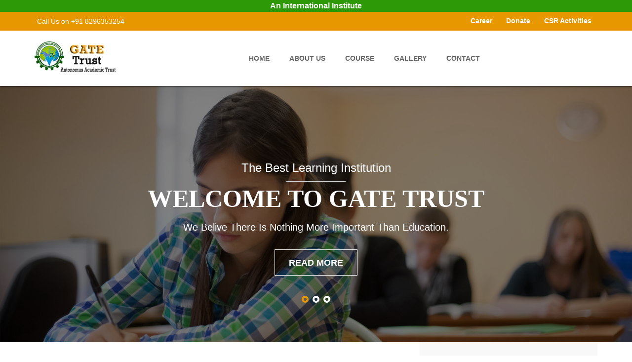

--- FILE ---
content_type: text/html; charset=UTF-8
request_url: https://gatetrust.org/
body_size: 17527
content:
<!DOCTYPE html>
<html lang="en">
	<head>
	<meta charset="utf-8">
	<meta http-equiv="X-UA-Compatible" content="IE=edge">
	<meta name="viewport" content="width=device-width, initial-scale=1">
<meta name="google-site-verification" content="KWhS2HjmcvCwN-k4Y8JuOLH1Cc0aej8NOX3MV7YiHV0" />
	
  <title>GATE Trust- NGO Worker NGO Funding & Business Training Institute</title>
  <meta name="description" content="Global Advanced Training & Educational Trust - professionals, startup, NGOs skill training partner" />
  <meta name="keywords" content="NGO CSR training, business training, startup training, solar business course, green energy course" />
<meta name="robots" content="index,follow" />
<link rel="icon" href="https://gatetrust.org/img/GT-icon.png" type="image/png">
 
<link rel="canonical" href="https://gatetrust.org/" />
<meta name="p:domain_verify" content="2a244dbf40279b68f86fdd52badd0a17"/>
<style>.link {  visibility: hidden; height: 0px;max-height:0px; overflow: hidden;}</style>
<style>
    .p{color: #000;}
</style>
	<!-- Bootstrap core CSS -->
	<link href="https://gatetrust.org/css/bootstrap.min.css" rel="stylesheet">
	<!-- Full Calender CSS
	<link href="https://gatetrust.org/css/fullcalendar.css" rel="stylesheet"> -->
	<!-- Owl Carousel CSS -->
	<link href="https://gatetrust.org/css/owl.carousel.css" rel="stylesheet">
	<!-- Pretty Photo CSS -->
	<link href="https://gatetrust.org/css/prettyPhoto.css" rel="stylesheet">
	<!-- Bx-Slider StyleSheet CSS -->
	<link href="https://gatetrust.org/css/jquery.bxslider.css" rel="stylesheet"> 
	
    <!-- DL Menu CSS -->
    <link href="https://gatetrust.org/js/dl-menu/component.css" rel="stylesheet">
	<link href="https://gatetrust.org/svg/style.css" rel="stylesheet">
	<!-- Widget CSS -->
	<link href="https://gatetrust.org/css/widget.css" rel="stylesheet">
	<!-- Typography CSS -->
	<link href="https://gatetrust.org/css/typography.css" rel="stylesheet">
	<!-- Shortcodes CSS -->
	<link href="https://gatetrust.org/css/shortcodes.css" rel="stylesheet">
	<!-- Custom Main StyleSheet CSS -->
	<link href="https://gatetrust.org/style.css" rel="stylesheet">
	<!-- Color CSS -->
	<link href="https://gatetrust.org/css/color.css" rel="stylesheet">
	<!-- Responsive CSS -->
	<link href="https://gatetrust.org/css/responsive.css" rel="stylesheet">
	<!-- SELECT MENU -->
	<link href="https://gatetrust.org/css/selectric.css" rel="stylesheet">
	<!-- SIDE MENU -->
	<link rel="stylesheet" href="https://gatetrust.org/css/jquery.sidr.dark.css">
	  <script type="application/ld+json">
{
  "@context": "http://schema.org",
  "@type": "School",
  "image" : "https://registration.gatetrust.org/images/GATE-Trust-Logo-250X250.jpg",
  "address": {
    "@type": "PostalAddress",
    "addressLocality": "Panchla, Howrah",
    "addressRegion": "West Bengal",
    "streetAddress": "Head Office Howrah, WB",
    "postalCode": "711322",
    "addressCountry": "IN"
  },
  "description": "Educational Institute for entrepreneurs, corporate and professionals. University of Petroleum and Energy Studies - UPES (UGC recognized, AICTE approved university) is the Academic Partner of Gate Trust for its Post Graduate Program",
  "name": "Global Advanced Training & Educational Trust",
  "telephone": "91-8479-838828"
}
</script></head>

<body>
    <!--KF KODE WRAPPER WRAP START Body-->
    <div class="kode_wrapper">
<header id="header_2">
    <style>#iao {width:100%;color:#ffffff;text-align:center;
  margin:0px;background-color: #2d9907;font-weight: 700; font-size:16px; line-height: 1.5;}</style>
  <div id="iao"> 
  An International Institute
  </div>
    		<!--kode top bar start-->
    		<div class="top_bar_2">
	    		<div class="container">
	    			<div class="row">
	    				<div class="col-md-5">
	    					<div class="pull-left">
	    						<em class="contct_2"><i class="fa fa-phone"></i> Call Us  on +91 8296353254</em>
	    					</div>
	    				</div>
	    				<div class="col-md-7">

    						<ul class="login_wrap">
    						    <li><a href="https://gatetrust.org/career.php">Career</a></li>
    							<li><a href="https://gatetrust.org/donation.php">Donate</a></li>
	    						<li><a href="https://gatetrust.org/csr-partner.php">CSR Activities</a></li>
    						</ul>	    					
	    					<!--ul class="top_nav">
	    						
	    					</ul-->
	    				</div>
	    			</div>
	    		</div>
	    	</div>
    		<!--kode top bar end-->    	    	<!--kode navigation start-->
    		<div class="kode_navigation">
    			<div id="mobile-header">
                	<a id="responsive-menu-button" href="#sidr-main"><i class="fa fa-bars"></i></a>
                </div>
    			<div class="container">
    				<div class="row">
    					<div class="col-md-2">
    						<div class="logo_wrap">
    							<a href="#"><img src="https://gatetrust.org/extra-images/logo_2.png" alt=""></a>
    						</div>
    					</div>
    					<div class="col-md-10">
    						<!--kode nav_2 start-->
    						<div class="nav_2" id="navigation">
    							<ul>
    								<li><a href="https://gatetrust.org/">home</a></li>
									<li><a href="https://gatetrust.org/about-us.php">About Us</a></li> 
		                            <!--<li><a href="#">Academic Unit</a>
		                            	<ul>
		                                    <li><a href="https://gatetrust.org/academic/renewable/">Renewable Energy</a></li> 
		                                    <li><a href="https://gatetrust.org/academic/emobility/">Emobility</a></li> 
		                                    <li><a href="https://gatetrust.org/academic/ai/">AI Robotic</a></li> 
		                                    <li><a href="https://gatetrust.org/academic/iftr/">Africa continent, Rwanda</a></li> 
		                                </ul>
		                            </li>
		                            <li><a href="https://gatetrust.org/atc-member.php">ATC Member</a></li>
		                            <li><a href="https://gatetrust.org/courses.php">Course</a></li> -->
		                            <li><a href="https://gatetrust.org/course.php">Course</a></li>
		                            <li><a href="https://gatetrust.org/gallery.php">Gallery</a></li>
									<li><a href="https://gatetrust.org/contact.php">Contact</a></li>
    							</ul>
    							<!--DL Menu Start -->
					            <div id="kode-responsive-navigation" class="dl-menuwrapper">
					                <button class="dl-trigger">Open Menu</button>
					                <ul class="dl-menu">
										<li><a href="https://gatetrust.org/">home</a></li>
					                    <li class="menu-item kode-parent-menu"><a href="https://gatetrust.org/about-us.php">About</a></li>
					                    <li class="menu-item kode-parent-menu"><a href="#">Academic Unit</a>
					                        <ul class="dl-submenu">
					                            <li><a href="https://gatetrust.org/academic/renewable/">Renewable Energy</a></li> 
		                                        <li><a href="https://gatetrust.org/academic/emobility/">Emobility</a></li> 
		                                        <li><a href="https://gatetrust.org/academic/ai/">AI Robotic</a></li>
					                        </ul>
					                    </li>
					                    <li class="menu-item kode-parent-menu"><a href="https://gatetrust.org/courses.php">Course</a></li>
					                    <li class="menu-item kode-parent-menu"><a href="https://gatetrust.org/gallery.php">Gallery</a></li>
					                    <li><a href="https://gatetrust.org/contact.php">Contact</a></li>
					                </ul>
					            </div>
					          <!--  DL Menu END-->
    						</div>
    						<!--kode nav_2 end-->
    					</div>
    				</div>
    			</div>
    		</div>
    		<!--kode navigation end-->
    		
    		
    </header>
<!--HEADER END--><a href="https://aaiindia.org/"></a>
		<div class="edu2_main_bn_wrap">
			<div id="owl-demo-main" class="owl-carousel owl-theme">
				<div class="item">
					<figure>
						<img src="https://gatetrust.org/extra-images/slider1.jpg" alt=""/>
						<figcaption>
							<span>The Best Learning Institution</span>
							<h2>welcome to GATE Trust</h2>
							<p>We Belive there is nothing more important than Education.</p>
							<a href="#" class="btn-1">read more</a>
						</figcaption>
					</figure>
				</div>
				<div class="item">
					<figure>
						<img src="https://gatetrust.org/extra-images/slider2.jpg" alt=""/>
						<figcaption>
							<span>Opening A New World Of Education</span>
							<h2>largest Education Institute</h2>
							<p>We are the largest education online institute.</p>
							<a href="#" class="btn-1">read more</a>
						</figcaption>
					</figure>
				</div>
				<div class="item">
					<figure>
						<img src="https://gatetrust.org/extra-images/slider3.jpg" alt=""/>
						<figcaption>
							<span>New Online Courses</span>
							<h2>We bring new online courses</h2>
							<p>Largest Online Courses available here.</p>
							<a href="#" class="btn-1">read more</a>
						</figcaption>
					</figure>
				</div>
			</div>
		</div>		<div class="kf_content_wrap">
			<!--COURSE OUTER WRAP START-->
			<div class="kf_course_outerwrap">
				<div class="container">
					<div class="row">
						<div class="col-md-8">
							<div class="row">
								<!--COURSE CATEGORIES WRAP START-->
								<div class="kf_cur_catg_wrap">
									<!--COURSE CATEGORIES WRAP HEADING START
									<div class="col-md-12">
										<div class="kf_edu2_heading1">
											<h3>Training and certifications</h3>
										</div>
									</div>
									COURSE CATEGORIES WRAP HEADING END-->
<p>
    We aim to reach community-based organizations and individuals who work with communities and are making a difference.
    Helping non-governmental organizations, youth and Entrepreneurs to expand their capacity to elevate our world.
</p>
<div class="col-md-12">
<div class="kf_cur_catg_des color-1">
	<div class="kf_cur_catg_capstion-1">
		<h5>Training and certifications</h5>
		<p>These certifications enhance the skills of NGO staff, Entrepreneurs, Startup and can be purchased by the 
		organization on behalf of their employees and/or students. We also provide access to a wide range of 
		training resources, including online courses, workshops, and seminars, which empower participants to 
		develop their project management capabilities. Participants will be issued Digital Certification after successful completion of the training.
		</p>
	</div>
</div>
<div class="kf_cur_catg_des color-2">
	<div class="kf_cur_catg_capstion">
		<h5>Networking opportunities</h5>
		<p>We're thrilled to host engaging conferences, meetings, and local chapter events that offer fantastic opportunities for organizations to 
		connect with project management professionals, exchange best practices, and gain insights from others' experiences. 
		Building these connections paves the way for valuable partnerships and collaborations that greatly benefit the organization's projects and initiatives.
		</p>
	</div>
</div>										
<div class="kf_cur_catg_des color-3">
	<div class="kf_cur_catg_capstion">
		<h5>Access to resources</h5>
		<p>We publish a wealth of knowledge through whitepapers, case studies, and articles on our library that equip NGOs to improve their Project Management practices. NGOs use our templates, tools, and frameworks to streamline their project processes and improve efficiency.
		</p>
	</div>
</div>										
										
</div>
								</div>
								<!--COURSE CATEGORIES WRAP END-->
							</div>
						</div>						<div class="col-md-4">
							<!-- EDU2 SEARCH WRAP START -->
							<div class="kf_edu2_search_wrap">
								<div class="kf_edu2_heading1">
									<h3>Course Offer</h3>
								</div>
								<!-- FORM START -->
								<div class="edu2_serc_des">
									    <p><h5 style="padding-bottom:10px;">Course for NGOs Workers</h5>
									<ol>
									    <li><a href="#" target="_blank">Certification in Registration Documentation for NGOs funding</a></li>
									    <li><a href="#" target="_blank">Certification in NGOs Project Management Professionals</a></li>
									    <li><a href="#" target="_blank">Certification in Government Support and Policy for NGOs</a></li>
									    <li><a href="#" target="_blank">Certification in CSR Funding for NGOs</a></li>
									    <li><a href="#" target="_blank">Certification in Green Project for NGOs</a></li>
									    <li><a href="#" target="_blank">Certification in Agricultural Project for NGOs</a></li>
									</ol>
								</p>	</div>
								
									<div class="edu2_serc_des">
									    <h5 style="padding-bottom:10px;">Course for Youth /Entrepreneurs</h5>
									    <p><h5 style="padding-bottom:10px;">PV Solar Course from IST</h5>
									<ol>
									    <li><a href="https://istindia.org/training/online-pv-business-training.php" target="_blank">PV Technology & Business Management</a></li>
									    <li><a href="https://istindia.org/training/solar-project-design-course-for-engineers.php" target="_blank">Solar Project Design Master Course</a></li>
									    <li><a href="https://istindia.org/courses/lithium-battery-pack-assembly.php" target="_blank">Li-ion Battery Pack Assembly for Solar Application</a></li>
									</ol>
								</p>	</div>
									<div class="edu2_serc_des">
									<p><h5 style="padding-bottom:10px;">EV Course from AEVT</h5>
									<ol>
									    <li><a href="https://aevt.org/courses/electric-vehicle-technology-business-management.php" target="_blank">EV Technology and Business Management</a></li>
									    <li><a href="https://aevt.org/courses/electric-vehicle-battery-pack-technology.php" target="_blank">EV Battery pack assembly line</a></li>
									    <li><a href="https://aevt.org/courses/electric-vehicle-charging-installer.php" target="_blank">EV Charging Station Developer, Installer</a></li>
									</ol>
								</p>
									</div>
							</div>
						</div>                    </div>

                </div>
            </div>
			<!--COURSE OUTER WRAP END-->
			<!--KF INTRO WRAP START-->
			<section class="kf_edu2_intro_wrap">
				<div class="kf_intro_des_wrap">
					<!-- HEADING 2 START-->
					<div class="col-md-12">
						<div class="kf_edu2_heading2">
							<h3>Welcome To Global Advanced Training & Educational Trust</h3>
						</div>
					</div>
					<!-- HEADING 2 END-->
					<!-- INTERO DES START-->
					<div class="kf_intro_des">
						<div class="kf_intro_des_caption">
							<span><i class="icon-earth132"></i></span>
							<h6>BOOKS & LIBRARY</h6>
							<p>You can access 100+ books, journals, documents and Virtual class recording from IST/AEVT E-Library. </p>
						</div>
						<figure>
							<img src="extra-images/intro-1.jpg" alt=""/>
							<figcaption><a href="#">E-Library</a></figcaption>
						</figure>
					</div>
					<!-- INTERO DES END-->
					<!-- INTERO DES START-->
					<div class="kf_intro_des">
						<div class="kf_intro_des_caption">
							<span><i class="icon-educational18"></i></span>
							<h6>Professional Courses</h6>
							<p>Entrepreneurship Techno-commercial courses for startup and corporate with business guide.<br><br></p>
						</div>
						<figure>
							<img src="extra-images/intro-2.jpg" alt=""/>
							<figcaption><a href="#">Business Course</a></figcaption>
						</figure>
					</div>
					<!-- INTERO DES END-->

					<!-- INTERO DES START-->
					<div class="kf_intro_des">
						<div class="kf_intro_des_caption">
							<span><i class="icon-teacher4"></i></span>
							<h6>Become Startup</h6>
							<p>Get technical and commercial knowledge. Become a success entrepreneurs<br><br></p>
						</div>
						<figure>
							<img src="extra-images/intro-3.jpg" alt=""/>
							<figcaption><a href="#">Success Entrepreneurs</a></figcaption>
						</figure>
					</div>
					<!-- INTERO DES END-->
				</div>
			</section>			<section class="f_edu2_intro_wrap">
				<div class="f_intro_des_wrap">
					<!-- HEADING 2 START-->
					<div class="col-md-12">
						<div class="kf_edu2_heading2">
							<h3>Energy Materials Research Centre (EMRC)</h3>
							<div class="col-md-12">
							    <div class="col-md-4">
							        <a href="https://emrdc.org/" style="margin-left: 1em; margin-right: 1em;"><img border="0" data-original-height="180" data-original-width="200" height="284" src="https://blogger.googleusercontent.com/img/b/R29vZ2xl/AVvXsEjf1x3uWmXpF-IO9XaxKH0dbNfZ4XqWm8g-VJAhySSmyTpX4_qYQVTuC0y5YcXYi1aAXIBnGTpHFiToEz8lC9XyGm-pNBJ7qY9iMLyDnQ7G3vNHaAi0mN07pEUJxRSpEjNnp9QjdveV4MaAlI3c5TfpcRybNPPy62eGUIFWgahYMGX0_egdjnnheQXr/w315-h284/logo-200.jpg" width="315" alt="Energy Materials Research Centre (EMRC)" title="Energy Materials Research Centre (EMRC)"/></a></div><br /><div><div class="col-lg-6 col-md-6" style="background-color: white; box-sizing: border-box; color: #333333; flex: 0 0 auto; font-family: Roboto, sans-serif; font-size: 14px; margin-top: var(--bs-gutter-y); max-width: 100%; padding-left: calc(var(--bs-gutter-x) * 0.6); padding-right: calc(var(--bs-gutter-x) * 0.6); width: 393.594px;"></a>
							    </div>
							    <div class="col-md-8">
<span style="align:justify;">							        Energy Materials Research Centre (EMRC) are high-tech research institute established on the basis of Global Advanced Training and Educational Trust Energy Research Institute, integrating scientific research, production and sales.
<br><br>
EMRC involves in solar thermal utilization, solar photovoltaic application, biomass technology application, energy management, system-wide solution integration, zero energy building development and technical consulting and other fields to enhance customer value, and make due contributions to the construction of energy conservation and energy storage next-generation battery like Lithium-ion, sodium-ion and maney other battery, environmental protection of the country and society.
</span>
							    </div>
							    </div>
						</div>
					</div>
					<!-- HEADING 2 END-->
				</div>
			</section>
					<!--KF INTRO WRAP END-->
			<!--COUNTER SECTION START-->
			<section class="edu2_counter_wrap">
				<div class="container">
					<!--EDU2 COUNTER DES START-->
					<div class="edu2_counter_des">
						<span><i class="icon-group2"></i></span>
						<h3 class="counter">10,453</h3>
						<h5>Our Alumni</h5>
					</div>
					<!--EDU2 COUNTER DES END-->
					<!--EDU2 COUNTER DES START book236-->
					<div class="edu2_counter_des">
						<span><i class="icon-win5"></i></span>
						<h3 class="counter">7,223</h3>
						<h5>Success Entrepreneurs</h5>
					</div>
					<!--EDU2 COUNTER DES END-->
					<!--EDU2 COUNTER DES START-->
					<div class="edu2_counter_des">
						<span><i class="icon-group2"></i></span>
						<h3 class="counter">2,821</h3>
						<h5>Corporate Training</h5>
					</div>
					<!--EDU2 COUNTER DES END-->
					<!--EDU2 COUNTER DES START-->
					<div class="edu2_counter_des">
						<span><i class=" icon-user255"></i></span>
						<h3 class="counter">409</h3>
						<h5>Job Placement</h5>
					</div>
					<!--EDU2 COUNTER DES END-->
				</div>
			</section>			<!--COUNTER SECTION END-->
			<!--Talent Hunt WRAP START-->
			<section class="edu2_tarining_bg">
				<div class="container">
					<div class="row">
						<div class="col-md-4">
							<div class="kf_edu2_training_des">
								<figure>
									<img src="extra-images/training-thumb.png" alt=""/>
								</figure>
							</div>
						</div>

						<div class="col-md-8">
							<div class="edu2_training_wrap">
								<h2>INTERNSHIP & PROJECT OPPORTUNITIES</h2>
								<h3>GATE Trust provides Internship and projects facilities for graduate and postgraduate students related to Energy Technology (Renewable/solar/battery).
								</h3>
								<h3></h3>
								
								<!--COUNTDOWN START
								<ul class="countdown">
									<li>
										<span class="days">195</span>
										<p class="days_ref">days</p>
									</li>
									<li>
										<span class="hours">20</span>
										<p class="hours_ref">hours</p>
									</li>
									<li>
										<span class="minutes">34</span>
										<p class="minutes_ref">minutes</p>
									</li>
									<li>
										<span class="seconds last">17</span>
										<p class="seconds_ref">seconds</p>
									</li>
								</ul>
							COUNTDOWN END-->
								<!--<strong>Submit your inovative idia!!!</strong>-->
								<!--a href="https://docs.google.com/forms/d/e/1FAIpQLSerDV2fTaSHnB0DEbG7H7_Gqd5RYywxrylwuQWABsFiPGDjOA/viewform" target="_blank" class="btn-1">REGISTER NOW</a-->
							</div>

						</div>
					</div>
				</div>
			</section>			<!--Talent Hunt WRAP END-->
			<!--OUR TESTEMONIAL WRAP START-->
			<!--OUR TESTEMONIAL WRAP END-->
		</div>

		<!--EDU2 FOOTER WRAP START-->
		<!--NEWS LETTERS START-->
		<div class="edu2_ft_topbar_wrap">
			<div class="container">
				<div class="row">
					<div class="col-md-6">
						<div class="edu2_ft_topbar_des">
							
						</div>
					</div>
					<div class="col-md-6">
						<div class="edu2_ft_topbar_des">
							
						</div>
					</div>
				</div>
			</div>
		</div>
		<!--NEWS LETTERS END-->  


		<!--FOOTER START-->
		<footer>
			<!--EDU2 FOOTER CONTANT WRAP START-->
				<div class="container">
					<div class="row">
						<!--EDU2 FOOTER CONTANT DES START-->
						<div class="col-md-3">
							<div class="widget widget-links">
								<h5>Information</h5>
								<ul>
									<li><a href="https://gatetrust.org/about-us.php">About us</a></li>
									<li><a href="https://gatetrust.org/csr-partner.php">Become CSR Partner</a></li>
									<li><a href="https://gatetrust.org/contact.php">Contact Us</a></li>
								</ul>
							</div>
						</div>
						<!--EDU2 FOOTER CONTANT DES END-->

						<!--EDU2 FOOTER CONTANT DES START-->
						<div class="col-md-3">
							<div class="widget widget-links">
								<h5>Training Department</h5>
								<ul>
									<li><a href="https://gatetrust.org/academic/renewable/">Institute of Solar Technology</a></li>
									<li><a href="https://gatetrust.org/academic/emobility/">Academy of EV Technology</a></li>
									
								</ul>
							</div>
						</div>
						<!--EDU2 FOOTER CONTANT DES END-->

						<!--EDU2 FOOTER CONTANT DES START-->
						<div class="col-md-3">
							<div class="widget widget-links">
								<h5>Important Links</h5>
								<ul>
									<li><a href="https://gatetrust.org/atc-member.php">ATC Member</a></li>
									<li><a href="https://gatetrust.org/become-green-partner.php">Become Green Partner</a></li>
									<li><a href="https://gatetrust.org/become-academic-partner.php">Become Academic partner</a></li>
									<li><a href="https://registration.gatetrust.org/">Student Registration</a></li>
								</ul>
							</div>
						</div>
						<!--EDU2 FOOTER CONTANT DES END-->

						<!--EDU2 FOOTER CONTANT DES START-->
						<div class="col-md-3">
							<div class="widget widget-links">
								<h5>Issues</h5>
								<ul>
									<li><a href="https://gatetrust.org/issue-climate-change.php">Climate Change</a></li>
								</ul>
							</div>
						</div>
						<!--EDU2 FOOTER CONTANT DES END-->
					</div>
				</div>
		</footer>
		<!--FOOTER END-->
		<!--COPYRIGHTS START-->
		<div class="edu2_copyright_wrap">
			<div class="container">
				<div class="row">
					<div class="col-md-3">
						<div class="edu2_ft_logo_wrap">
							<a href="#"><img src="https://gatetrust.org/extra-images/ft_logo.png" alt="logo"/></a>
						</div>
					</div>

					<div class="col-md-6">
						<div class="copyright_des">
							<span>&copy; All Rights reserved. Powered By GATE Trust</span>
						</div>
					</div>

					<div class="col-md-3">
						<ul class="cards_wrap">
							<li><a href="#"><img src="https://gatetrust.org/extra-images/visacard.png" alt="cards"/></a></li>
							<li><a href="#"><img src="https://gatetrust.org/extra-images/mastercard.png" alt="cards"/></a></li>
							<li><a href="#"><img src="https://gatetrust.org/extra-images/americancard.png" alt="cards"/></a></li>
							<li><a href="#"><img src="https://gatetrust.org/extra-images/card.png" alt="cards"/></a></li>
							<li><a href="#"><img src="https://gatetrust.org/extra-images/descoverycard.png" alt="cards"/></a></li>
						</ul>
					</div>
				</div>
			</div>
		</div>
		<!--COPYRIGHTS START-->
		
    <!-- register Modal -->
    <div class="modal fade" id="reg-box" tabindex="-1" role="dialog">
        <div class="modal-dialog">
        	<button type="button" class="close" data-dismiss="modal" aria-label="Close"><span aria-hidden="true">&times;</span></button>
            <div class="modal-content">
            	<!--SIGNIN AS USER START-->
                <div class="user-box">
                	<h2>Sign up as a User</h2>
                    <!--FORM FIELD START-->
                    <div class="form">
                        <div class="input-container">
                            <input type="text" placeholder="Name">
                            <i class="fa fa-user"></i>
                        </div>
                        <div class="input-container">
                            <input type="text" placeholder="E-mail">
                            <i class="fa fa-envelope-o"></i>
                        </div>
                        <div class="input-container">
                            <input type="password" placeholder="Password">
                            <i class="fa fa-unlock"></i>
                        </div>
                        <div class="input-container">
                            <label>
                                <span class="radio">
                                    <input type="checkbox" name="foo" value="1" checked>
                                    <span class="radio-value" aria-hidden="true"></span>
                                </span>
                                <span>Remember me</span>
                            </label>
                        </div>
                        <div class="input-container">
                            <button class="btn-style">Sign Up</button>
                        </div>
                    </div>
                    <!--FORM FIELD END-->
                </div>
                <div class="clearfix"></div>
            </div>
            <div class="clearfix"></div>
        </div>
    </div>
    <!-- register Modal end-->
    
    <!-- SIGNIN MODEL START -->
    <div class="modal fade" id="signin-box" tabindex="-1" role="dialog">
        <div class="modal-dialog">
        	<button type="button" class="close" data-dismiss="modal" aria-label="Close"><span aria-hidden="true">&times;</span></button>
            <div class="modal-content">
                <div class="user-box">
                    <h2>Sign In</h2>
                    <!--FORM FIELD START-->
                    <div class="form">
                        <div class="input-container">
                            <input type="text" placeholder="E-mail">
                            <i class="fa fa-envelope-o"></i>
                        </div>
                        <div class="input-container">
                            <input type="password" placeholder="Password">
                            <i class="fa fa-unlock"></i>
                        </div>
                        <div class="input-container">
                            <label>
                                <span class="radio">
                                    <input type="checkbox" name="foo" value="1" checked>
                                    <span class="radio-value" aria-hidden="true"></span>
                                </span>
                                <span>Remember me</span>
                            </label>
                        </div>
                        <div class="input-container">
                            <button class="btn-style">Sign In</button>
                        </div>
                    </div>
                    <!--FORM FIELD END-->
                </div>

                <div class="clearfix"></div>
            </div>
            <div class="clearfix"></div>
        </div>
    </div>
<!-- Begin Web-Stat code v 7.0 -->
<span id="wts2129373"></span>
<script>var wts=document.createElement('script');wts.async=true;
wts.src='https://app.ardalio.com/log7.js';document.head.appendChild(wts);
wts.onload = function(){ wtslog7(2129373,4); };
</script><noscript><a href="https://www.web-stat.com">
<img src="https://app.ardalio.com/7/4/2129373.png" 
alt="Web-Stat web traffic analysis"></a></noscript>
<!-- End Web-Stat code v 7.0 -->
    <div class="link">
<a href="https://gitlab.com/gatetrust/trusted"></a>
<a href="https://www.evernote.com/shard/s326/client/snv?isnewsnv=true&noteGuid=d821c9d6-a40f-66b3-a913-a2bf1ece26bb&noteKey=S4LaQ6eFc5HMW6U7RSQz73kebwTf7bdZVPj84anE9p1hZ41Tgnfbym_fGg&sn=https%3A%2F%2Fwww.evernote.com%2Fshard%2Fs326%2Fsh%2Fd821c9d6-a40f-66b3-a913-a2bf1ece26bb%2FS4LaQ6eFc5HMW6U7RSQz73kebwTf7bdZVPj84anE9p1hZ41Tgnfbym_fGg&title=GATE%2BTrust"></a>

</div>
<div class="link">
 <div class="link">
<!-- istindia.org -->
<a href="https://istindia.org/find/improve-myinnovation-in-lithium-ion-battery">improve myinnovation in lithium ion battery</a>
<a href="https://istindia.org/find/india-energy-storage-market-alliance">india energy storage market alliance</a>
<a href="https://istindia.org/find/thought-of-skill-training">thought of skill training</a>
<a href="https://istindia.org/find/ur-demy-class">ur demy class</a>
<a href="https://istindia.org/find/indian-solar-energy-institute">indian solar energy institute</a>
<a href="https://istindia.org/find/Li-edu-tech">Li edu tech</a>
<a href="https://istindia.org/find/e-mobility-training-institute">e mobility training institute</a>
<a href="https://istindia.org/find/e-shiksha">e shiksha</a>
<a href="https://istindia.org/find/skill-lyarn">skill lyarn</a>
<a href="https://istindia.org/find/total-power-skill-development-institute">total power skill development institute</a>
<a href="https://istindia.org/find/solar-PV-training-institute">solar PV training institute</a>
<a href="https://istindia.org/find/international-solar-training-institute">international solar training institute</a>
<a href="https://istindia.org/find/solardesigntraining">solardesigntraining</a>
<a href="https://istindia.org/find/industrial-solar-power-plant-design">industrial solar power plant design</a>
<a href="https://istindia.org/find/3-months-course-on-solar-power-plant-design-erectio-and-commissioning">3 months course on solar power plant design erectio and commissioning</a>
<a href="https://istindia.org/find/industry-leading-solar-energy-technical-training">industry leading solar energy technical training</a>
<a href="https://istindia.org/find/solar-power-plant-design-training">solar power plant design training</a>
<a href="https://istindia.org/find/rts-kWatt-solutions-training">rts kWatt solutions training</a>
<a href="https://istindia.org/find/indian-institute-for-skill-development-training">indian institute for skill development training</a>
<a href="https://istindia.org/find/skill-for-green-jobs">skill for green jobs</a>
<a href="https://istindia.org/find/tech-soft-educational-service-for-solar-and-battery-training">tech soft educational service for solar and battery training</a>
<a href="https://istindia.org/find/indian-rooftop-solar-training">indian rooftop solar training</a>
<a href="https://istindia.org/find/solar-energy-courses-in-india">solar energy courses in india</a>
<a href="https://istindia.org/find/solar-PV-rooftop-installation-course">solar PV rooftop installation course</a>
<a href="https://istindia.org/find/indian-solar-energy-institute-for-engineering-students">indian solar energy institute for engineering students</a>
<a href="https://istindia.org/find/indian-solar-energy-institute-for-engineers">indian solar energy institute for engineers</a>
<a href="https://istindia.org/find/indian-solar-energy-institute-for-business-owners">indian solar energy institute for business owners</a>
<a href="https://istindia.org/find/indian-solar-energy-institute-for-startup">indian solar energy institute for startup</a>
<a href="https://istindia.org/find/indian-solar-energy-institute-for-rooftop-solar-business">indian solar energy institute for rooftop solar business</a>
<a href="https://istindia.org/find/indian-solar-energy-institute-for-job">indian solar energy institute for job</a>
<a href="https://istindia.org/find/indian-solar-energy-institute-for-msme">indian solar energy institute for msme</a>
<a href="https://istindia.org/find/solar-energy-courses-near-howrah">solar energy courses near howrah</a>
<a href="https://istindia.org/find/solar-energy-courses-near-kolkata">solar energy courses near kolkata</a>
<a href="https://istindia.org/find/solar-energy-courses-near-bardhaman">solar energy courses near bardhaman</a>
<a href="https://istindia.org/find/solar-energy-courses-near-durgapur">solar energy courses near durgapur</a>
<a href="https://istindia.org/find/solar-energy-courses-near-asansol">solar energy courses near asansol</a>
<a href="https://istindia.org/find/solar-energy-courses-near-krishnanagar">solar energy courses near krishnanagar</a>
<a href="https://istindia.org/find/solar-energy-courses-near-ranaghat">solar energy courses near ranaghat</a>
<a href="https://istindia.org/find/solar-energy-courses-near-bangaon">solar energy courses near bangaon</a>
<a href="https://istindia.org/find/solar-energy-courses-near-habra">solar energy courses near habra</a>
<a href="https://istindia.org/find/solar-energy-courses-near-basirhat">solar energy courses near basirhat</a>
<a href="https://istindia.org/find/solar-energy-courses-near-kalyani">solar energy courses near kalyani</a>
<a href="https://istindia.org/find/solar-energy-courses-near-baruipur">solar energy courses near baruipur</a>
<a href="https://istindia.org/find/solar-energy-courses-near-tamluk">solar energy courses near tamluk</a>
<a href="https://istindia.org/find/solar-energy-courses-near-haldia">solar energy courses near haldia</a>
<a href="https://istindia.org/find/solar-energy-courses-near-digha">solar energy courses near digha</a>
<a href="https://istindia.org/find/solar-energy-courses-near-gosaba">solar energy courses near gosaba</a>
<a href="https://istindia.org/find/solar-energy-courses-near-diamond-harbour">solar energy courses near diamond harbour</a>
<a href="https://istindia.org/find/solar-energy-courses-near-kakdwip">solar energy courses near kakdwip</a>
<a href="https://istindia.org/find/solar-energy-courses-near-berhampore">solar energy courses near berhampore</a>
<a href="https://istindia.org/find/solar-energy-courses-near-siliguri">solar energy courses near siliguri</a>
<a href="https://istindia.org/find/solar-energy-courses-near-alipurduar">solar energy courses near alipurduar</a>
<a href="https://istindia.org/find/solar-energy-courses-near-gangtok">solar energy courses near gangtok</a>
<a href="https://istindia.org/find/solar-energy-courses-near-raipur">solar energy courses near raipur</a>
<a href="https://istindia.org/find/solar-energy-courses-near-bhilai">solar energy courses near bhilai</a>
<a href="https://istindia.org/find/solar-energy-courses-near-bilaspur">solar energy courses near bilaspur</a>
<a href="https://istindia.org/find/solar-energy-courses-near-nagpur">solar energy courses near nagpur</a>
<a href="https://istindia.org/find/solar-energy-courses-near-amravati">solar energy courses near amravati</a>
<a href="https://istindia.org/find/solar-energy-courses-near-hyderabad">solar energy courses near hyderabad</a>
<a href="https://istindia.org/find/solar-energy-courses-near-karimnagar">solar energy courses near karimnagar</a>
<a href="https://istindia.org/find/solar-energy-courses-near-khammam">solar energy courses near khammam</a>
<a href="https://istindia.org/find/solar-energy-courses-near-nalgonda">solar energy courses near nalgonda</a>
<a href="https://istindia.org/find/solar-energy-courses-near-visakhapatnam">solar energy courses near visakhapatnam</a>
<a href="https://istindia.org/find/solar-energy-courses-near-srikakulam">solar energy courses near srikakulam</a>
<a href="https://istindia.org/find/solar-energy-courses-near-kakinada">solar energy courses near kakinada</a>
<a href="https://istindia.org/find/solar-energy-courses-near-guntur">solar energy courses near guntur</a>
<a href="https://istindia.org/find/solar-energy-courses-near-nellore">solar energy courses near nellore</a>
<a href="https://istindia.org/find/solar-energy-courses-near-kadapa">solar energy courses near kadapa</a>
<a href="https://istindia.org/find/solar-energy-courses-near-gudur">solar energy courses near gudur</a>
<a href="https://istindia.org/find/solar-energy-courses-near-tirupati">solar energy courses near tirupati</a>
<a href="https://istindia.org/find/solar-energy-courses-near-chennai">solar energy courses near chennai</a>
<a href="https://istindia.org/find/solar-energy-courses-near-vellore">solar energy courses near vellore</a>
<a href="https://istindia.org/find/solar-energy-courses-near-kanchipuram">solar energy courses near kanchipuram</a>
<a href="https://istindia.org/find/solar-energy-courses-near-tiruvannamalai">solar energy courses near tiruvannamalai</a>
<a href="https://istindia.org/find/solar-energy-courses-near-puducherry">solar energy courses near puducherry</a>
<a href="https://istindia.org/find/solar-energy-courses-near-salem">solar energy courses near salem</a>
<a href="https://istindia.org/find/solar-energy-courses-near-erode">solar energy courses near erode</a>
<a href="https://istindia.org/find/solar-energy-courses-near-coimbatore">solar energy courses near coimbatore</a>
<a href="https://istindia.org/find/solar-energy-courses-near-thanjavur">solar energy courses near thanjavur</a>
<a href="https://istindia.org/find/solar-energy-courses-near-madurai">solar energy courses near madurai</a>
<a href="https://istindia.org/find/solar-energy-courses-near-thoothukudi">solar energy courses near thoothukudi</a>
<a href="https://istindia.org/find/solar-energy-courses-near-tirunelveli">solar energy courses near tirunelveli</a>
<a href="https://istindia.org/find/solar-energy-courses-near-thiruchendur">solar energy courses near thiruchendur</a>
<a href="https://istindia.org/find/solar-energy-courses-near-kayalpattinam">solar energy courses near kayalpattinam</a>
<a href="https://istindia.org/find/solar-energy-courses-near-thiruchendur">solar energy courses near thiruchendur</a>
<a href="https://istindia.org/find/solar-energy-courses-near-kanniyakumari">solar energy courses near kanniyakumari</a>
<a href="https://istindia.org/find/solar-energy-courses-near-thiruvananthapuram">solar energy courses near thiruvananthapuram</a>
<a href="https://istindia.org/find/solar-energy-courses-near-kollam">solar energy courses near kollam</a>
<a href="https://istindia.org/find/solar-energy-courses-near-alappuzha">solar energy courses near alappuzha</a>
<a href="https://istindia.org/find/solar-energy-courses-near-kottayam">solar energy courses near kottayam</a>
<a href="https://istindia.org/find/solar-energy-courses-near-kochi">solar energy courses near kochi</a>
<a href="https://istindia.org/find/solar-energy-courses-near-thrissur">solar energy courses near thrissur</a>
<a href="https://istindia.org/find/solar-energy-courses-near-kozhikode">solar energy courses near kozhikode</a>
<a href="https://istindia.org/find/solar-energy-courses-near-kannur">solar energy courses near kannur</a>
<a href="https://istindia.org/find/solar-energy-courses-near-mysuru">solar energy courses near mysuru</a>
<a href="https://istindia.org/find/solar-energy-courses-near-krishnagiri">solar energy courses near krishnagiri</a>
<a href="https://istindia.org/find/solar-energy-courses-near-hosur">solar energy courses near hosur</a>
<a href="https://istindia.org/find/solar-energy-courses-near-bengaluru">solar energy courses near bengaluru</a>
<a href="https://istindia.org/find/solar-energy-courses-near-tumakuru">solar energy courses near tumakuru</a>
<a href="https://istindia.org/find/solar-energy-courses-near-mangaluru">solar energy courses near mangaluru</a>
<a href="https://istindia.org/find/solar-energy-courses-near-udupi">solar energy courses near udupi</a>
<a href="https://istindia.org/find/solar-energy-courses-near-chitradurga">solar energy courses near chitradurga</a>
<a href="https://istindia.org/find/solar-energy-courses-near-davanagere">solar energy courses near davanagere</a>
<a href="https://istindia.org/find/solar-energy-courses-near-ballari">solar energy courses near ballari</a>
<a href="https://istindia.org/find/solar-energy-courses-near-hubballi">solar energy courses near hubballi</a>
<a href="https://istindia.org/find/solar-energy-courses-near-bagalkote">solar energy courses near bagalkote</a>
<a href="https://istindia.org/find/solar-energy-courses-near-vijayapura">solar energy courses near vijayapura</a>
<a href="https://istindia.org/find/solar-energy-courses-near-kolhapur">solar energy courses near kolhapur</a>
<a href="https://istindia.org/find/solar-energy-courses-near-panaji">solar energy courses near panaji</a>
<a href="https://istindia.org/find/solar-energy-courses-near-latur">solar energy courses near latur</a>
<a href="https://istindia.org/find/solar-energy-courses-near-pune">solar energy courses near pune</a>
<a href="https://istindia.org/find/solar-energy-courses-near-pimpri-chinchwad">solar energy courses near pimpri chinchwad</a>
<a href="https://istindia.org/find/solar-energy-courses-near-mumbai">solar energy courses near mumbai</a>
<a href="https://istindia.org/find/solar-energy-courses-near-nashik">solar energy courses near nashik</a>
<a href="https://istindia.org/find/solar-energy-courses-near-surat">solar energy courses near surat</a>
<a href="https://istindia.org/find/solar-energy-courses-near-vadodara">solar energy courses near vadodara</a>
<a href="https://istindia.org/find/solar-energy-courses-near-anand">solar energy courses near anand</a>
<a href="https://istindia.org/find/solar-energy-courses-near-ahmedabad">solar energy courses near ahmedabad</a>
<a href="https://istindia.org/find/solar-energy-courses-near-jammu">solar energy courses near jammu</a>
<a href="https://istindia.org/find/solar-energy-courses-near-srinagar">solar energy courses near srinagar</a>
<a href="https://istindia.org/find/lithium-battery-training-near-howrah">lithium battery training near howrah</a>
<a href="https://istindia.org/find/lithium-battery-training-near-kolkata">lithium battery training near kolkata</a>
<a href="https://istindia.org/find/lithium-battery-training-near-bardhaman">lithium battery training near bardhaman</a>
<a href="https://istindia.org/find/lithium-battery-training-near-durgapur">lithium battery training near durgapur</a>
<a href="https://istindia.org/find/lithium-battery-training-near-asansol">lithium battery training near asansol</a>
<a href="https://istindia.org/find/lithium-battery-training-near-krishnanagar">lithium battery training near krishnanagar</a>
<a href="https://istindia.org/find/lithium-battery-training-near-ranaghat">lithium battery training near ranaghat</a>
<a href="https://istindia.org/find/lithium-battery-training-near-bangaon">lithium battery training near bangaon</a>
<a href="https://istindia.org/find/lithium-battery-training-near-habra">lithium battery training near habra</a>
<a href="https://istindia.org/find/lithium-battery-training-near-basirhat">lithium battery training near basirhat</a>
<a href="https://istindia.org/find/lithium-battery-training-near-kalyani">lithium battery training near kalyani</a>
<a href="https://istindia.org/find/lithium-battery-training-near-baruipur">lithium battery training near baruipur</a>
<a href="https://istindia.org/find/lithium-battery-training-near-tamluk">lithium battery training near tamluk</a>
<a href="https://istindia.org/find/lithium-battery-training-near-haldia">lithium battery training near haldia</a>
<a href="https://istindia.org/find/lithium-battery-training-near-digha">lithium battery training near digha</a>
<a href="https://istindia.org/find/lithium-battery-training-near-gosaba">lithium battery training near gosaba</a>
<a href="https://istindia.org/find/lithium-battery-training-near-diamond harbour">lithium battery training near diamond harbour</a>
<a href="https://istindia.org/find/lithium-battery-training-near-kakdwip">lithium battery training near kakdwip</a>
<a href="https://istindia.org/find/lithium-battery-training-near-berhampore">lithium battery training near berhampore</a>
<a href="https://istindia.org/find/lithium-battery-training-near-siliguri">lithium battery training near siliguri</a>
<a href="https://istindia.org/find/lithium-battery-training-near-alipurduar">lithium battery training near alipurduar</a>
<a href="https://istindia.org/find/lithium-battery-training-near-gangtok">lithium battery training near gangtok</a>
<a href="https://istindia.org/find/lithium-battery-training-near-raipur">lithium battery training near raipur</a>
<a href="https://istindia.org/find/lithium-battery-training-near-bhilai">lithium battery training near bhilai</a>
<a href="https://istindia.org/find/lithium-battery-training-near-bilaspur">lithium battery training near bilaspur</a>
<a href="https://istindia.org/find/lithium-battery-training-near-nagpur">lithium battery training near nagpur</a>
<a href="https://istindia.org/find/lithium-battery-training-near-amravati">lithium battery training near amravati</a>
<a href="https://istindia.org/find/lithium-battery-training-near-hyderabad">lithium battery training near hyderabad</a>
<a href="https://istindia.org/find/lithium-battery-training-near-karimnagar">lithium battery training near karimnagar</a>
<a href="https://istindia.org/find/lithium-battery-training-near-khammam">lithium battery training near khammam</a>
<a href="https://istindia.org/find/lithium-battery-training-near-nalgonda">lithium battery training near nalgonda</a>
<a href="https://istindia.org/find/lithium-battery-training-near-visakhapatnam">lithium battery training near visakhapatnam</a>
<a href="https://istindia.org/find/lithium-battery-training-near-srikakulam">lithium battery training near srikakulam</a>
<a href="https://istindia.org/find/lithium-battery-training-near-kakinada">lithium battery training near kakinada</a>
<a href="https://istindia.org/find/lithium-battery-training-near-guntur">lithium battery training near guntur</a>
<a href="https://istindia.org/find/lithium-battery-training-near-nellore">lithium battery training near nellore</a>
<a href="https://istindia.org/find/lithium-battery-training-near-kadapa">lithium battery training near kadapa</a>
<a href="https://istindia.org/find/lithium-battery-training-near-gudur">lithium battery training near gudur</a>
<a href="https://istindia.org/find/lithium-battery-training-near-tirupati">lithium battery training near tirupati</a>
<a href="https://istindia.org/find/lithium-battery-training-near-chennai">lithium battery training near chennai</a>
<a href="https://istindia.org/find/lithium-battery-training-near-vellore">lithium battery training near vellore</a>
<a href="https://istindia.org/find/lithium-battery-training-near-kanchipuram">lithium battery training near kanchipuram</a>
<a href="https://istindia.org/find/lithium-battery-training-near-tiruvannamalai">lithium battery training near tiruvannamalai</a>
<a href="https://istindia.org/find/lithium-battery-training-near-puducherry">lithium battery training near puducherry</a>
<a href="https://istindia.org/find/lithium-battery-training-near-salem">lithium battery training near salem</a>
<a href="https://istindia.org/find/lithium-battery-training-near-erode">lithium battery training near erode</a>
<a href="https://istindia.org/find/lithium-battery-training-near-coimbatore">lithium battery training near coimbatore</a>
<a href="https://istindia.org/find/lithium-battery-training-near-thanjavur">lithium battery training near thanjavur</a>
<a href="https://istindia.org/find/lithium-battery-training-near-madurai">lithium battery training near madurai</a>
<a href="https://istindia.org/find/lithium-battery-training-near-thoothukudi">lithium battery training near thoothukudi</a>
<a href="https://istindia.org/find/lithium-battery-training-near-tirunelveli">lithium battery training near tirunelveli</a>
<a href="https://istindia.org/find/lithium-battery-training-near-thiruchendur">lithium battery training near thiruchendur</a>
<a href="https://istindia.org/find/lithium-battery-training-near-kayalpattinam">lithium battery training near kayalpattinam</a>
<a href="https://istindia.org/find/lithium-battery-training-near-thiruchendur">lithium battery training near thiruchendur</a>
<a href="https://istindia.org/find/lithium-battery-training-near-kanniyakumari">lithium battery training near kanniyakumari</a>
<a href="https://istindia.org/find/lithium-battery-training-near-thiruvananthapuram">lithium battery training near thiruvananthapuram</a>
<a href="https://istindia.org/find/lithium-battery-training-near-kollam">lithium battery training near kollam</a>
<a href="https://istindia.org/find/lithium-battery-training-near-alappuzha">lithium battery training near alappuzha</a>
<a href="https://istindia.org/find/lithium-battery-training-near-kottayam">lithium battery training near kottayam</a>
<a href="https://istindia.org/find/lithium-battery-training-near-kochi">lithium battery training near kochi</a>
<a href="https://istindia.org/find/lithium-battery-training-near-thrissur">lithium battery training near thrissur</a>
<a href="https://istindia.org/find/lithium-battery-training-near-kozhikode">lithium battery training near kozhikode</a>
<a href="https://istindia.org/find/lithium-battery-training-near-kannur">lithium battery training near kannur</a>
<a href="https://istindia.org/find/lithium-battery-training-near-mysuru">lithium battery training near mysuru</a>
<a href="https://istindia.org/find/lithium-battery-training-near-krishnagiri">lithium battery training near krishnagiri</a>
<a href="https://istindia.org/find/lithium-battery-training-near-hosur">lithium battery training near hosur</a>
<a href="https://istindia.org/find/lithium-battery-training-near-bengaluru">lithium battery training near bengaluru</a>
<a href="https://istindia.org/find/lithium-battery-training-near-tumakuru">lithium battery training near tumakuru</a>
<a href="https://istindia.org/find/lithium-battery-training-near-mangaluru">lithium battery training near mangaluru</a>
<a href="https://istindia.org/find/lithium-battery-training-near-udupi">lithium battery training near udupi</a>
<a href="https://istindia.org/find/lithium-battery-training-near-chitradurga">lithium battery training near chitradurga</a>
<a href="https://istindia.org/find/lithium-battery-training-near-davanagere">lithium battery training near davanagere</a>
<a href="https://istindia.org/find/lithium-battery-training-near-ballari">lithium battery training near ballari</a>
<a href="https://istindia.org/find/lithium-battery-training-near-hubballi">lithium battery training near hubballi</a>
<a href="https://istindia.org/find/lithium-battery-training-near-bagalkote">lithium battery training near bagalkote</a>
<a href="https://istindia.org/find/lithium-battery-training-near-vijayapura">lithium battery training near vijayapura</a>
<a href="https://istindia.org/find/lithium-battery-training-near-kolhapur">lithium battery training near kolhapur</a>
<a href="https://istindia.org/find/lithium-battery-training-near-panaji">lithium battery training near panaji</a>
<a href="https://istindia.org/find/lithium-battery-training-near-latur">lithium battery training near latur</a>
<a href="https://istindia.org/find/lithium-battery-training-near-pune">lithium battery training near pune</a>
<a href="https://istindia.org/find/lithium-battery-training-near-pimpri-chinchwad">lithium battery training near pimpri chinchwad</a>
<a href="https://istindia.org/find/lithium-battery-training-near-mumbai">lithium battery training near mumbai</a>
<a href="https://istindia.org/find/lithium-battery-training-near-nashik">lithium battery training near nashik</a>
<a href="https://istindia.org/find/lithium-battery-training-near-surat">lithium battery training near surat</a>
<a href="https://istindia.org/find/lithium-battery-training-near-vadodara">lithium battery training near vadodara</a>
<a href="https://istindia.org/find/lithium-battery-training-near-anand">lithium battery training near anand</a>
<a href="https://istindia.org/find/lithium-battery-training-near-ahmedabad">lithium battery training near ahmedabad</a>
<a href="https://istindia.org/find/lithium-battery-training-near-jammu">lithium battery training near jammu</a>
<a href="https://istindia.org/find/lithium-battery-training-near-srinagar">lithium battery training near srinagar</a>
<a href="https://istindia.org/find/solar-installer-training-near-me">solar installer training near me</a>
<a href="https://istindia.org/find/solar-installer-training-online">solar installer training online</a>
<a href="https://istindia.org/find/solar-training-near-howrah">solar training near howrah</a>
<a href="https://istindia.org/find/solar-training-near-kolkata">solar training near kolkata</a>
<a href="https://istindia.org/find/solar-training-near-bardhaman">solar training near bardhaman</a>
<a href="https://istindia.org/find/solar-training-near-durgapur">solar training near durgapur</a>
<a href="https://istindia.org/find/solar-training-near-asansol">solar training near asansol</a>
<a href="https://istindia.org/find/solar-training-near-krishnanagar">solar training near krishnanagar</a>
<a href="https://istindia.org/find/solar-training-near-ranaghat">solar training near ranaghat</a>
<a href="https://istindia.org/find/solar-training-near-bangaon">solar training near bangaon</a>
<a href="https://istindia.org/find/solar-training-near-habra">solar training near habra</a>
<a href="https://istindia.org/find/solar-training-near-basirhat">solar training near basirhat</a>
<a href="https://istindia.org/find/solar-training-near-kalyani">solar training near kalyani</a>
<a href="https://istindia.org/find/solar-training-near-baruipur">solar training near baruipur</a>
<a href="https://istindia.org/find/solar-training-near-tamluk">solar training near tamluk</a>
<a href="https://istindia.org/find/solar-training-near-haldia">solar training near haldia</a>
<a href="https://istindia.org/find/solar-training-near-digha">solar training near digha</a>
<a href="https://istindia.org/find/solar-training-near-gosaba">solar training near gosaba</a>
<a href="https://istindia.org/find/solar-training-near-diamond-harbour">solar training near diamond harbour</a>
<a href="https://istindia.org/find/solar-training-near-kakdwip">solar training near kakdwip</a>
<a href="https://istindia.org/find/solar-training-near-berhampore">solar training near berhampore</a>
<a href="https://istindia.org/find/solar-training-near-siliguri">solar training near siliguri</a>
<a href="https://istindia.org/find/solar-training-near-alipurduar">solar training near alipurduar</a>
<a href="https://istindia.org/find/solar-training-online-near-gangtok">solar training online near gangtok</a>
<a href="https://istindia.org/find/solar-training-online-near-raipur">solar training online near raipur</a>
<a href="https://istindia.org/find/solar-training-online-near-bhilai">solar training online near bhilai</a>
<a href="https://istindia.org/find/solar-training-online-near-bilaspur">solar training online near bilaspur</a>
<a href="https://istindia.org/find/solar-training-online-near-nagpur">solar training online near nagpur</a>
<a href="https://istindia.org/find/solar-training-online-near-amravati">solar training online near amravati</a>
<a href="https://istindia.org/find/solar-training-online-near-hyderabad">solar training online near hyderabad</a>
<a href="https://istindia.org/find/solar-training-online-near-karimnagar">solar training online near karimnagar</a>
<a href="https://istindia.org/find/solar-training-online-near-khammam">solar training online near khammam</a>
<a href="https://istindia.org/find/solar-training-online-near-nalgonda">solar training online near nalgonda</a>
<a href="https://istindia.org/find/solar-training-online-near-visakhapatnam">solar training online near visakhapatnam</a>
<a href="https://istindia.org/find/solar-training-online-near-srikakulam">solar training online near srikakulam</a>
<a href="https://istindia.org/find/solar-training-online-near-kakinada">solar training online near kakinada</a>
<a href="https://istindia.org/find/solar-training-online-near-guntur">solar training online near guntur</a>
<a href="https://istindia.org/find/solar-training-online-near-nellore">solar training online near nellore</a>
<a href="https://istindia.org/find/solar-training-online-near-kadapa">solar training online near kadapa</a>
<a href="https://istindia.org/find/solar-training-online-near-gudur">solar training online near gudur</a>
<a href="https://istindia.org/find/solar-training-online-near-tirupati">solar training online near tirupati</a>
<a href="https://istindia.org/find/solar-training-online-near-chennai">solar training online near chennai</a>
<a href="https://istindia.org/find/solar-training-online-near-vellore">solar training online near vellore</a>
<a href="https://istindia.org/find/solar-training-online-near-kanchipuram">solar training online near kanchipuram</a>
<a href="https://istindia.org/find/solar-training-online-near-tiruvannamalai">solar training online near tiruvannamalai</a>
<a href="https://istindia.org/find/solar-training-online-near-puducherry">solar training online near puducherry</a>
<a href="https://istindia.org/find/solar-training-online-near-salem">solar training online near salem</a>
<a href="https://istindia.org/find/solar-training-online-near-erode">solar training online near erode</a>
<a href="https://istindia.org/find/solar-training-online-near-coimbatore">solar training online near coimbatore</a>
<a href="https://istindia.org/find/solar-training-online-near-thanjavur">solar training online near thanjavur</a>
<a href="https://istindia.org/find/solar-training-online-near-madurai">solar training online near madurai</a>
<a href="https://istindia.org/find/solar-training-online-near-thoothukudi">solar training online near thoothukudi</a>
<a href="https://istindia.org/find/solar-training-online-near-tirunelveli">solar training online near tirunelveli</a>
<a href="https://istindia.org/find/solar-training-online-near-thiruchendur">solar training online near thiruchendur</a>
<a href="https://istindia.org/find/solar-training-online-near-kayalpattinam">solar training online near kayalpattinam</a>
<a href="https://istindia.org/find/solar-training-online-near-thiruchendur">solar training online near thiruchendur</a>
<a href="https://istindia.org/find/solar-training-online-near-kanniyakumari">solar training online near kanniyakumari</a>
<a href="https://istindia.org/find/solar-training-online-near-thiruvananthapuram">solar training online near thiruvananthapuram</a>
<a href="https://istindia.org/find/solar-training-online-near-kollam">solar training online near kollam</a>
<a href="https://istindia.org/find/solar-training-online-near-alappuzha">solar training online near alappuzha</a>
<a href="https://istindia.org/find/solar-training-online-near-kottayam">solar training online near kottayam</a>
<a href="https://istindia.org/find/solar-training-online-near-kochi">solar training online near kochi</a>
<a href="https://istindia.org/find/solar-training-online-near-thrissur">solar training online near thrissur</a>
<a href="https://istindia.org/find/solar-training-online-near-kozhikode">solar training online near kozhikode</a>
<a href="https://istindia.org/find/solar-training-online-near-kannur">solar training online near kannur</a>
<a href="https://istindia.org/find/solar-training-online-near-mysuru">solar training online near mysuru</a>
<a href="https://istindia.org/find/solar-training-online-near-krishnagiri">solar training online near krishnagiri</a>
<a href="https://istindia.org/find/solar-training-online-near-hosur">solar training online near hosur</a>
<a href="https://istindia.org/find/solar-training-online-near-bengaluru">solar training online near bengaluru</a>
<a href="https://istindia.org/find/solar-training-online-near-tumakuru">solar training online near tumakuru</a>
<a href="https://istindia.org/find/solar-training-online-near-mangaluru">solar training online near mangaluru</a>
<a href="https://istindia.org/find/solar-training-online-near-udupi">solar training online near udupi</a>
<a href="https://istindia.org/find/solar-training-online-near-chitradurga">solar training online near chitradurga</a>
<a href="https://istindia.org/find/solar-training-online-near-davanagere">solar training online near davanagere</a>
<a href="https://istindia.org/find/solar-training-online-near-ballari">solar training online near ballari</a>
<a href="https://istindia.org/find/solar-training-online-near-hubballi">solar training online near hubballi</a>
<a href="https://istindia.org/find/solar-training-online-near-bagalkote">solar training online near bagalkote</a>
<a href="https://istindia.org/find/solar-training-online-near-vijayapura">solar training online near vijayapura</a>
<a href="https://istindia.org/find/solar-training-online-near-kolhapur">solar training online near kolhapur</a>
<a href="https://istindia.org/find/solar-training-online-near-panaji">solar training online near panaji</a>
<a href="https://istindia.org/find/solar-training-online-near-latur">solar training online near latur</a>
<a href="https://istindia.org/find/solar-training-online-near-pune">solar training online near pune</a>
<a href="https://istindia.org/find/solar-training-online-near-pimpri-chinchwad">solar training online near pimpri chinchwad</a>
<a href="https://istindia.org/find/solar-training-online-near-mumbai">solar training online near mumbai</a>
<a href="https://istindia.org/find/solar-training-online-near-nashik">solar training online near nashik</a>
<a href="https://istindia.org/find/solar-training-online-near-surat">solar training online near surat</a>
<a href="https://istindia.org/find/solar-training-online-near-vadodara">solar training online near vadodara</a>
<a href="https://istindia.org/find/solar-training-online-near-anand">solar training online near anand</a>
<a href="https://istindia.org/find/solar-training-online-near-ahmedabad">solar training online near ahmedabad</a>
<a href="https://istindia.org/find/solar-training-online-near-jammu">solar training online near jammu</a>
<a href="https://istindia.org/find/solar-training-online-near-srinagar">solar training online near srinagar</a>
<a href="https://istindia.org/find/solar-job-course-uganda">solar job course uganda</a>
<a href="https://istindia.org/find/solar-job-course-katni">solar job course katni</a>
<a href="https://istindia.org/find/solar-job-course-tenkasi">solar job course tenkasi</a>
<a href="https://istindia.org/find/solar-job-course-purba-bardhaman">solar job course purba bardhaman</a>
<a href="https://istindia.org/find/solar-job-course-nathdwara">solar job course nathdwara</a>
<a href="https://istindia.org/find/solar-job-course-nalanda">solar job course nalanda</a>
<a href="https://istindia.org/find/solar-job-course-riyadh">solar job course riyadh</a>
<a href="https://istindia.org/find/solar-job-course-satara">solar job course satara</a>
<a href="https://istindia.org/find/solar-job-course-gandhinagar">solar job course gandhinagar</a>
<a href="https://istindia.org/find/solar-job-course-pulgaon">solar job course pulgaon</a>
<a href="https://istindia.org/find/solar-job-course-mathura">solar job course mathura</a>
<a href="https://istindia.org/find/solar-job-course-mumbai">solar job course mumbai</a>
<a href="https://istindia.org/find/solar-job-course-pune">solar job course pune</a>
<a href="https://istindia.org/find/solar-job-course-delhi">solar job course delhi</a>
<a href="https://istindia.org/find/solar-job-course-bangalore">solar job course bangalore</a>
<a href="https://istindia.org/find/solar-job-course-kolkata">solar job course kolkata</a>
<a href="https://istindia.org/find/solar-job-course-bangalore">solar job course bangalore</a>
<a href="https://istindia.org/find/solar-job-course-gautam-budh-nagar">solar job course gautam budh nagar</a>
<a href="https://istindia.org/find/solar-job-course-ghana">solar job course ghana</a>
<a href="https://istindia.org/find/solar-job-course-africa">solar job course africa</a>
<a href="https://istindia.org/find/solar-job-course-hyderabad">solar job course hyderabad</a>
<a href="https://istindia.org/find/solar-job-course-kochi">solar job course kochi</a>
<a href="https://istindia.org/find/solar-job-course-kadapa">solar job course kadapa</a>
<a href="https://istindia.org/find/solar-job-course-nigeria">solar job course nigeria</a>
<a href="https://istindia.org/find/solar-job-course-namakkal">solar job course namakkal</a>
<a href="https://istindia.org/find/solar-job-course-suarat">solar job course suarat</a>
<a href="https://istindia.org/find/solar-job-course-kanker">solar job course kanker</a>
<a href="https://istindia.org/find/solar-job-course-karimnagar">solar job course karimnagar</a>
<a href="https://istindia.org/find/solar-job-course-chennai">solar job course chennai</a>
<a href="https://istindia.org/find/solar-job-course-janjgir">solar job course janjgir</a>
<a href="https://istindia.org/find/solar-job-course-trivandrum">solar job course trivandrum</a>
<a href="https://istindia.org/find/solar-job-course-cuddalore">solar job course cuddalore</a>
<a href="https://istindia.org/find/solar-job-course-ramanathapuram">solar job course ramanathapuram</a>
<a href="https://istindia.org/find/solar-job-course-patna">solar job course patna</a>
<a href="https://istindia.org/find/solar-job-course-ahmednagar">solar job course ahmednagar</a>
<a href="https://istindia.org/find/solar-job-course-jaipur">solar job course jaipur</a>
<a href="https://istindia.org/find/solar-job-course-gurgaon">solar job course gurgaon</a>
<a href="https://istindia.org/find/solar-job-course-midnapur">solar job course midnapur</a>
<a href="https://istindia.org/find/solar-job-course-kozhikode">solar job course kozhikode</a>
<a href="https://istindia.org/find/solar-job-course-sheopur">solar job course sheopur</a>
<a href="https://istindia.org/find/solar-job-course-vadodara">solar job course vadodara</a>
<a href="https://istindia.org/find/solar-job-course-pollachi">solar job course pollachi</a>
<a href="https://istindia.org/find/solar-job-course-haryana">solar job course haryana</a>
<a href="https://istindia.org/find/solar-job-course-siddarth-nagar">solar job course siddarth nagar</a>
<a href="https://istindia.org/find/solar-job-course-indore">solar job course indore</a>
<a href="https://istindia.org/find/solar-job-course-jhunjhunu">solar job course jhunjhunu</a>
<a href="https://istindia.org/find/solar-job-course-gwalior">solar job course gwalior</a>
<a href="https://istindia.org/find/solar-job-course-trivandrum">solar job course trivandrum</a>
<a href="https://istindia.org/find/solar-job-course-erode">solar job course erode</a>
<a href="https://istindia.org/find/solar-job-course-pichhor">solar job course pichhor</a>
<a href="https://istindia.org/find/solar-job-course-coimbatore">solar job course coimbatore</a>
<a href="https://istindia.org/find/solar-job-course-nagpur">solar job course nagpur</a>
<a href="https://istindia.org/find/solar-job-course-vijayapur">solar job course vijayapur</a>
<a href="https://istindia.org/find/solar-job-course-noida">solar job course noida</a>
<a href="https://istindia.org/find/solar-job-course-trichy">solar job course trichy</a>
<a href="https://istindia.org/find/solar-job-placement-assistance-uganda">solar job placement assistance uganda</a>
<a href="https://istindia.org/find/solar-job-placement-assistance-katni">solar job placement assistance katni</a>
<a href="https://istindia.org/find/solar-job-placement-assistance-tenkasi">solar job placement assistance tenkasi</a>
<a href="https://istindia.org/find/solar-job-placement-assistance-purba-bardhaman">solar job placement assistance purba bardhaman</a>
<a href="https://istindia.org/find/solar-job-placement-assistance-nathdwara">solar job placement assistance nathdwara</a>
<a href="https://istindia.org/find/solar-job-placement-assistance-nalanda">solar job placement assistance nalanda</a>
<a href="https://istindia.org/find/solar-job-placement-assistance-riyadh">solar job placement assistance riyadh</a>
<a href="https://istindia.org/find/solar-job-placement-assistance-satara">solar job placement assistance satara</a>
<a href="https://istindia.org/find/solar-job-placement-assistance-gandhinagar">solar job placement assistance gandhinagar</a>
<a href="https://istindia.org/find/solar-job-placement-assistance-pulgaon">solar job placement assistance pulgaon</a>
<a href="https://istindia.org/find/solar-job-placement-assistance-mathura">solar job placement assistance mathura</a>
<a href="https://istindia.org/find/solar-job-placement-assistance-mumbai">solar job placement assistance mumbai</a>
<a href="https://istindia.org/find/solar-job-placement-assistance-pune">solar job placement assistance pune</a>
<a href="https://istindia.org/find/solar-job-placement-assistance-delhi">solar job placement assistance delhi</a>
<a href="https://istindia.org/find/solar-job-placement-assistance-bangalore">solar job placement assistance bangalore</a>
<a href="https://istindia.org/find/solar-job-placement-assistance-kolkata">solar job placement assistance kolkata</a>
<a href="https://istindia.org/find/solar-job-placement-assistance-bangalore">solar job placement assistance bangalore</a>
<a href="https://istindia.org/find/solar-job-placement-assistance-gautam-budh-nagar">solar job placement assistance gautam budh nagar</a>
<a href="https://istindia.org/find/solar-job-placement-assistance-ghana">solar job placement assistance ghana</a>
<a href="https://istindia.org/find/solar-job-placement-assistance-africa">solar job placement assistance africa</a>
<a href="https://istindia.org/find/solar-job-placement-assistance-hyderabad">solar job placement assistance hyderabad</a>
<a href="https://istindia.org/find/solar-job-placement-assistance-kochi">solar job placement assistance kochi</a>
<a href="https://istindia.org/find/solar-job-placement-assistance-kadapa">solar job placement assistance kadapa</a>
<a href="https://istindia.org/find/solar-job-placement-assistance-nigeria">solar job placement assistance nigeria</a>
<a href="https://istindia.org/find/solar-job-placement-assistance-namakkal">solar job placement assistance namakkal</a>
<a href="https://istindia.org/find/solar-job-placement-assistance-suarat">solar job placement assistance suarat</a>
<a href="https://istindia.org/find/solar-job-placement-assistance-kanker">solar job placement assistance kanker</a>
<a href="https://istindia.org/find/solar-job-placement-assistance-karimnagar">solar job placement assistance karimnagar</a>
<a href="https://istindia.org/find/solar-job-placement-assistance-chennai">solar job placement assistance chennai</a>
<a href="https://istindia.org/find/solar-job-placement-assistance-janjgir">solar job placement assistance janjgir</a>
<a href="https://istindia.org/find/solar-job-placement-assistance-trivandrum">solar job placement assistance trivandrum</a>
<a href="https://istindia.org/find/solar-job-placement-assistance-cuddalore">solar job placement assistance cuddalore</a>
<a href="https://istindia.org/find/solar-job-placement-assistance-ramanathapuram">solar job placement assistance ramanathapuram</a>
<a href="https://istindia.org/find/solar-job-placement-assistance-patna">solar job placement assistance patna</a>
<a href="https://istindia.org/find/solar-job-placement-assistance-ahmednagar">solar job placement assistance ahmednagar</a>
<a href="https://istindia.org/find/solar-job-placement-assistance-jaipur">solar job placement assistance jaipur</a>
<a href="https://istindia.org/find/solar-job-placement-assistance-gurgaon">solar job placement assistance gurgaon</a>
<a href="https://istindia.org/find/solar-job-placement-assistance-midnapur">solar job placement assistance midnapur</a>
<a href="https://istindia.org/find/solar-job-placement-assistance-kozhikode">solar job placement assistance kozhikode</a>
<a href="https://istindia.org/find/solar-job-placement-assistance-sheopur">solar job placement assistance sheopur</a>
<a href="https://istindia.org/find/solar-job-placement-assistance-vadodara">solar job placement assistance vadodara</a>
<a href="https://istindia.org/find/solar-job-placement-assistance-pollachi">solar job placement assistance pollachi</a>
<a href="https://istindia.org/find/solar-job-placement-assistance-haryana">solar job placement assistance haryana</a>
<a href="https://istindia.org/find/solar-job-placement-assistance-siddarth-nagar">solar job placement assistance siddarth nagar</a>
<a href="https://istindia.org/find/solar-job-placement-assistance-indore">solar job placement assistance indore</a>
<a href="https://istindia.org/find/solar-job-placement-assistance-jhunjhunu">solar job placement assistance jhunjhunu</a>
<a href="https://istindia.org/find/solar-job-placement-assistance-gwalior">solar job placement assistance gwalior</a>
<a href="https://istindia.org/find/solar-job-placement-assistance-trivandrum">solar job placement assistance trivandrum</a>
<a href="https://istindia.org/find/solar-job-placement-assistance-erode">solar job placement assistance erode</a>
<a href="https://istindia.org/find/solar-job-placement-assistance-pichhor">solar job placement assistance pichhor</a>
<a href="https://istindia.org/find/solar-job-placement-assistance-coimbatore">solar job placement assistance coimbatore</a>
<a href="https://istindia.org/find/solar-job-placement-assistance-nagpur">solar job placement assistance nagpur</a>
<a href="https://istindia.org/find/solar-job-placement-assistance-vijayapur">solar job placement assistance vijayapur</a>
<a href="https://istindia.org/find/solar-job-placement-assistance-noida">solar job placement assistance noida</a>
<a href="https://istindia.org/find/solar-job-placement-assistance-trichy">solar job placement assistance trichy</a>
<!--evidyalab -->
<a href="https://evidyalab.com/tags/improve-my-innovation-in-lithium-ion-battery">improve my innovation in lithium ion battery</a>
<a href="https://evidyalab.com/tags/india-energy-storage-market-alliance">india energy storage market alliance</a>
<a href="https://evidyalab.com/tags/thought-of-skill-training">thought of skill training</a>
<a href="https://evidyalab.com/tags/ur-demy-class">ur demy class</a>
<a href="https://evidyalab.com/tags/indian-solar-energy-institute">indian solar energy institute</a>
<a href="https://evidyalab.com/tags/Li-edu-tech">Li edu tech</a>
<a href="https://evidyalab.com/tags/e-mobility-training-institute">e mobility training institute</a>
<a href="https://evidyalab.com/tags/e-shiksha">e shiksha</a>
<a href="https://evidyalab.com/tags/skill-lyarn">skill lyarn</a>
<a href="https://evidyalab.com/tags/total-power-skill-development-institute">total power skill development institute</a>
<a href="https://evidyalab.com/tags/industrial-solar-power-plant-design">industrial solar power plant design</a>
<a href="https://evidyalab.com/tags/3-months-course-on-solar-power-plant-design-erectio-and-commissioning">3 months course on solar power plant design erectio and commissioning</a>
<a href="https://evidyalab.com/tags/industry-leading-solar-energy-technical-training">industry leading solar energy technical training</a>
<a href="https://evidyalab.com/tags/solar-power-plant-design-training">solar power plant design training</a>
<a href="https://evidyalab.com/tags/rts-kWatt-solutions-training">rts kWatt solutions training</a>
<a href="https://evidyalab.com/tags/indian-institute-for-skill-development-training">indian institute for skill development training</a>
<a href="https://evidyalab.com/tags/skill-for-green-jobs">skill for green jobs</a>
<a href="https://evidyalab.com/tags/tech-soft-educational-service-for-solar-and-battery-training">tech soft educational service for solar and battery training</a>
<a href="https://evidyalab.com/tags/solar-PV-training-institute">solar PV training institute</a>
<a href="https://evidyalab.com/tags/international-solar-training-institute">international solar training institute</a>
<a href="https://evidyalab.com/tags/solardesigntraining">solardesigntraining</a>
<a href="https://evidyalab.com/tags/indian-rooftop-solar-training">indian rooftop solar training</a>
<a href="https://evidyalab.com/tags/solar-energy-courses-in-india">solar energy courses in india</a>
<a href="https://evidyalab.com/tags/solar-PV-rooftop-installation-course">solar PV rooftop installation course</a>
<a href="https://evidyalab.com/tags/indian-solar-energy-institute-for-engineering-students">indian solar energy institute for engineering students</a>
<a href="https://evidyalab.com/tags/indian-solar-energy-institute-for-engineers">indian solar energy institute for engineers</a>
<a href="https://evidyalab.com/tags/indian-solar-energy-institute-for-business-owners">indian solar energy institute for business owners</a>
<a href="https://evidyalab.com/tags/indian-solar-energy-institute-for-startup">indian solar energy institute for startup</a>
<a href="https://evidyalab.com/tags/indian-solar-energy-institute-for-rooftop-solar-business">indian solar energy institute for rooftop solar business</a>
<a href="https://evidyalab.com/tags/indian-solar-energy-institute-for-job">indian solar energy institute for job</a>
<a href="https://evidyalab.com/tags/indian-solar-energy-institute-for-msme">indian solar energy institute for msme</a>
<a href="https://evidyalab.com/tags/solar-energy-courses-near-kolkata">solar energy courses near kolkata</a>
<a href="https://evidyalab.com/tags/solar-energy-courses-near-gangtok">solar energy courses near gangtok</a>
<a href="https://evidyalab.com/tags/solar-energy-courses-near-raipur">solar energy courses near raipur</a>
<a href="https://evidyalab.com/tags/solar-energy-courses-near-bhilai">solar energy courses near bhilai</a>
<a href="https://evidyalab.com/tags/solar-energy-courses-near-bilaspur">solar energy courses near bilaspur</a>
<a href="https://evidyalab.com/tags/solar-energy-courses-near-nagpur">solar energy courses near nagpur</a>
<a href="https://evidyalab.com/tags/solar-energy-courses-near-amravati">solar energy courses near amravati</a>
<a href="https://evidyalab.com/tags/solar-energy-courses-near-hyderabad">solar energy courses near hyderabad</a>
<a href="https://evidyalab.com/tags/solar-energy-courses-near-karimnagar">solar energy courses near karimnagar</a>
<a href="https://evidyalab.com/tags/solar-energy-courses-near-khammam">solar energy courses near khammam</a>
<a href="https://evidyalab.com/tags/solar-energy-courses-near-nalgonda">solar energy courses near nalgonda</a>
<a href="https://evidyalab.com/tags/solar-energy-courses-near-visakhapatnam">solar energy courses near visakhapatnam</a>
<a href="https://evidyalab.com/tags/solar-energy-courses-near-srikakulam">solar energy courses near srikakulam</a>
<a href="https://evidyalab.com/tags/solar-energy-courses-near-kakinada">solar energy courses near kakinada</a>
<a href="https://evidyalab.com/tags/solar-energy-courses-near-guntur">solar energy courses near guntur</a>
<a href="https://evidyalab.com/tags/solar-energy-courses-near-nellore">solar energy courses near nellore</a>
<a href="https://evidyalab.com/tags/solar-energy-courses-near-kadapa">solar energy courses near kadapa</a>
<a href="https://evidyalab.com/tags/solar-energy-courses-near-gudur">solar energy courses near gudur</a>
<a href="https://evidyalab.com/tags/solar-energy-courses-near-tirupati">solar energy courses near tirupati</a>
<a href="https://evidyalab.com/tags/solar-energy-courses-near-chennai">solar energy courses near chennai</a>
<a href="https://evidyalab.com/tags/solar-energy-courses-near-vellore">solar energy courses near vellore</a>
<a href="https://evidyalab.com/tags/solar-energy-courses-near-kanchipuram">solar energy courses near kanchipuram</a>
<a href="https://evidyalab.com/tags/solar-energy-courses-near-tiruvannamalai">solar energy courses near tiruvannamalai</a>
<a href="https://evidyalab.com/tags/solar-energy-courses-near-puducherry">solar energy courses near puducherry</a>
<a href="https://evidyalab.com/tags/solar-energy-courses-near-salem">solar energy courses near salem</a>
<a href="https://evidyalab.com/tags/solar-energy-courses-near-erode">solar energy courses near erode</a>
<a href="https://evidyalab.com/tags/solar-energy-courses-near-coimbatore">solar energy courses near coimbatore</a>
<a href="https://evidyalab.com/tags/solar-energy-courses-near-thanjavur">solar energy courses near thanjavur</a>
<a href="https://evidyalab.com/tags/solar-energy-courses-near-madurai">solar energy courses near madurai</a>
<a href="https://evidyalab.com/tags/solar-energy-courses-near-thoothukudi">solar energy courses near thoothukudi</a>
<a href="https://evidyalab.com/tags/solar-energy-courses-near-tirunelveli">solar energy courses near tirunelveli</a>
<a href="https://evidyalab.com/tags/solar-energy-courses-near-thiruchendur">solar energy courses near thiruchendur</a>
<a href="https://evidyalab.com/tags/solar-energy-courses-near-kayalpattinam">solar energy courses near kayalpattinam</a>
<a href="https://evidyalab.com/tags/solar-energy-courses-near-thiruchendur">solar energy courses near thiruchendur</a>
<a href="https://evidyalab.com/tags/solar-energy-courses-near-kanniyakumari">solar energy courses near kanniyakumari</a>
<a href="https://evidyalab.com/tags/solar-energy-courses-near-thiruvananthapuram">solar energy courses near thiruvananthapuram</a>
<a href="https://evidyalab.com/tags/solar-energy-courses-near-kollam">solar energy courses near kollam</a>
<a href="https://evidyalab.com/tags/solar-energy-courses-near-alappuzha">solar energy courses near alappuzha</a>
<a href="https://evidyalab.com/tags/solar-energy-courses-near-kottayam">solar energy courses near kottayam</a>
<a href="https://evidyalab.com/tags/solar-energy-courses-near-kochi">solar energy courses near kochi</a>
<a href="https://evidyalab.com/tags/solar-energy-courses-near-thrissur">solar energy courses near thrissur</a>
<a href="https://evidyalab.com/tags/solar-energy-courses-near-kozhikode">solar energy courses near kozhikode</a>
<a href="https://evidyalab.com/tags/solar-energy-courses-near-kannur">solar energy courses near kannur</a>
<a href="https://evidyalab.com/tags/solar-energy-courses-near-mysuru">solar energy courses near mysuru</a>
<a href="https://evidyalab.com/tags/solar-energy-courses-near-krishnagiri">solar energy courses near krishnagiri</a>
<a href="https://evidyalab.com/tags/solar-energy-courses-near-hosur">solar energy courses near hosur</a>
<a href="https://evidyalab.com/tags/solar-energy-courses-near-bengaluru">solar energy courses near bengaluru</a>
<a href="https://evidyalab.com/tags/solar-energy-courses-near-tumakuru">solar energy courses near tumakuru</a>
<a href="https://evidyalab.com/tags/solar-energy-courses-near-mangaluru">solar energy courses near mangaluru</a>
<a href="https://evidyalab.com/tags/solar-energy-courses-near-udupi">solar energy courses near udupi</a>
<a href="https://evidyalab.com/tags/solar-energy-courses-near-chitradurga">solar energy courses near chitradurga</a>
<a href="https://evidyalab.com/tags/solar-energy-courses-near-davanagere">solar energy courses near davanagere</a>
<a href="https://evidyalab.com/tags/solar-energy-courses-near-ballari">solar energy courses near ballari</a>
<a href="https://evidyalab.com/tags/solar-energy-courses-near-hubballi">solar energy courses near hubballi</a>
<a href="https://evidyalab.com/tags/solar-energy-courses-near-bagalkote">solar energy courses near bagalkote</a>
<a href="https://evidyalab.com/tags/solar-energy-courses-near-vijayapura">solar energy courses near vijayapura</a>
<a href="https://evidyalab.com/tags/solar-energy-courses-near-kolhapur">solar energy courses near kolhapur</a>
<a href="https://evidyalab.com/tags/solar-energy-courses-near-panaji">solar energy courses near panaji</a>
<a href="https://evidyalab.com/tags/solar-energy-courses-near-latur">solar energy courses near latur</a>
<a href="https://evidyalab.com/tags/solar-energy-courses-near-pune">solar energy courses near pune</a>
<a href="https://evidyalab.com/tags/solar-energy-courses-near-pimpri-chinchwad">solar energy courses near pimpri chinchwad</a>
<a href="https://evidyalab.com/tags/solar-energy-courses-near-mumbai">solar energy courses near mumbai</a>
<a href="https://evidyalab.com/tags/solar-energy-courses-near-nashik">solar energy courses near nashik</a>
<a href="https://evidyalab.com/tags/solar-energy-courses-near-surat">solar energy courses near surat</a>
<a href="https://evidyalab.com/tags/solar-energy-courses-near-vadodara">solar energy courses near vadodara</a>
<a href="https://evidyalab.com/tags/solar-energy-courses-near-anand">solar energy courses near anand</a>
<a href="https://evidyalab.com/tags/solar-energy-courses-near-ahmedabad">solar energy courses near ahmedabad</a>
<a href="https://evidyalab.com/tags/solar-energy-courses-near-jammu">solar energy courses near jammu</a>
<a href="https://evidyalab.com/tags/solar-energy-courses-near-srinagar">solar energy courses near srinagar</a>
<!-- istskill -->
<a href="https://istskill.in/find/improve-my-innovation-in-lithium-ion-battery">improve my innovation in lithium ion battery</a>
<a href="https://istskill.in/find/india-energy-storage-market-alliance">india energy storage market alliance</a>
<a href="https://istskill.in/find/thought-of-skill-training">thought of skill training</a>
<a href="https://istskill.in/find/ur-demy-class">ur demy class</a>
<a href="https://istskill.in/find/indian-solar-energy-institute">indian solar energy institute</a>
<a href="https://istskill.in/find/Li-edu-tech">Li edu tech</a>
<a href="https://istskill.in/find/e-mobility-training-institute">e mobility training institute</a>
<a href="https://istskill.in/find/e-shiksha">e shiksha</a>
<a href="https://istskill.in/find/skill-lyarn">skill lyarn</a>
<a href="https://istskill.in/find/total-power-skill-development-institute">total power skill development institute</a>
<a href="https://istskill.in/find/industrial-solar-power-plant-design">industrial solar power plant design</a>
<a href="https://istskill.in/find/3-months-course-on-solar-power-plant-design-erectio-and-commissioning">3 months course on solar power plant design erectio and commissioning</a>
<a href="https://istskill.in/find/industry-leading-solar-energy-technical-training">industry leading solar energy technical training</a>
<a href="https://istskill.in/find/solar-power-plant-design-training">solar power plant design training</a>
<a href="https://istskill.in/find/rts-kWatt-solutions-training">rts kWatt solutions training</a>
<a href="https://istskill.in/find/indian-institute-for-skill-development-training">indian institute for skill development training</a>
<a href="https://istskill.in/find/skill-for-green-jobs">skill for green jobs</a>
<a href="https://istskill.in/find/tech-soft-educational-service-for-solar-and-battery-training">tech soft educational service for solar and battery training</a>
<a href="https://istskill.in/find/solar-PV-training-institute">solar PV training institute</a>
<a href="https://istskill.in/find/international-solar-training-institute">international solar training institute</a>
<a href="https://istskill.in/find/solardesigntraining">solardesigntraining</a>
<a href="https://istskill.in/find/indian-rooftop-solar-training">indian rooftop solar training</a>
<a href="https://istskill.in/find/solar-energy-courses-in-india">solar energy courses in india</a>
<a href="https://istskill.in/find/solar-PV-rooftop-installation-course">solar PV rooftop installation course</a>
<a href="https://istskill.in/find/indian-solar-energy-institute-for-engineering-students">indian solar energy institute for engineering students</a>
<a href="https://istskill.in/find/indian-solar-energy-institute-for-engineers">indian solar energy institute for engineers</a>
<a href="https://istskill.in/find/indian-solar-energy-institute-for-business-owners">indian solar energy institute for business owners</a>
<a href="https://istskill.in/find/indian-solar-energy-institute-for-startup">indian solar energy institute for startup</a>
<a href="https://istskill.in/find/indian-solar-energy-institute-for-rooftop-solar-business">indian solar energy institute for rooftop solar business</a>
<a href="https://istskill.in/find/indian-solar-energy-institute-for-job">indian solar energy institute for job</a>
<a href="https://istskill.in/find/indian-solar-energy-institute-for-msme">indian solar energy institute for msme</a>
<a href="https://istskill.in/find/solar-energy-courses-near-kolkata">solar energy courses near kolkata</a>
<a href="https://istskill.in/find/solar-energy-courses-near-gangtok">solar energy courses near gangtok</a>
<a href="https://istskill.in/find/solar-energy-courses-near-raipur">solar energy courses near raipur</a>
<a href="https://istskill.in/find/solar-energy-courses-near-bhilai">solar energy courses near bhilai</a>
<a href="https://istskill.in/find/solar-energy-courses-near-bilaspur">solar energy courses near bilaspur</a>
<a href="https://istskill.in/find/solar-energy-courses-near-nagpur">solar energy courses near nagpur</a>
<a href="https://istskill.in/find/solar-energy-courses-near-amravati">solar energy courses near amravati</a>
<a href="https://istskill.in/find/solar-energy-courses-near-hyderabad">solar energy courses near hyderabad</a>
<a href="https://istskill.in/find/solar-energy-courses-near-karimnagar">solar energy courses near karimnagar</a>
<a href="https://istskill.in/find/solar-energy-courses-near-khammam">solar energy courses near khammam</a>
<a href="https://istskill.in/find/solar-energy-courses-near-nalgonda">solar energy courses near nalgonda</a>
<a href="https://istskill.in/find/solar-energy-courses-near-visakhapatnam">solar energy courses near visakhapatnam</a>
<a href="https://istskill.in/find/solar-energy-courses-near-srikakulam">solar energy courses near srikakulam</a>
<a href="https://istskill.in/find/solar-energy-courses-near-kakinada">solar energy courses near kakinada</a>
<a href="https://istskill.in/find/solar-energy-courses-near-guntur">solar energy courses near guntur</a>
<a href="https://istskill.in/find/solar-energy-courses-near-nellore">solar energy courses near nellore</a>
<a href="https://istskill.in/find/solar-energy-courses-near-kadapa">solar energy courses near kadapa</a>
<a href="https://istskill.in/find/solar-energy-courses-near-gudur">solar energy courses near gudur</a>
<a href="https://istskill.in/find/solar-energy-courses-near-tirupati">solar energy courses near tirupati</a>
<a href="https://istskill.in/find/solar-energy-courses-near-chennai">solar energy courses near chennai</a>
<a href="https://istskill.in/find/solar-energy-courses-near-vellore">solar energy courses near vellore</a>
<a href="https://istskill.in/find/solar-energy-courses-near-kanchipuram">solar energy courses near kanchipuram</a>
<a href="https://istskill.in/find/solar-energy-courses-near-tiruvannamalai">solar energy courses near tiruvannamalai</a>
<a href="https://istskill.in/find/solar-energy-courses-near-puducherry">solar energy courses near puducherry</a>
<a href="https://istskill.in/find/solar-energy-courses-near-salem">solar energy courses near salem</a>
<a href="https://istskill.in/find/solar-energy-courses-near-erode">solar energy courses near erode</a>
<a href="https://istskill.in/find/solar-energy-courses-near-coimbatore">solar energy courses near coimbatore</a>
<a href="https://istskill.in/find/solar-energy-courses-near-thanjavur">solar energy courses near thanjavur</a>
<a href="https://istskill.in/find/solar-energy-courses-near-madurai">solar energy courses near madurai</a>
<a href="https://istskill.in/find/solar-energy-courses-near-thoothukudi">solar energy courses near thoothukudi</a>
<a href="https://istskill.in/find/solar-energy-courses-near-tirunelveli">solar energy courses near tirunelveli</a>
<a href="https://istskill.in/find/solar-energy-courses-near-thiruchendur">solar energy courses near thiruchendur</a>
<a href="https://istskill.in/find/solar-energy-courses-near-kayalpattinam">solar energy courses near kayalpattinam</a>
<a href="https://istskill.in/find/solar-energy-courses-near-thiruchendur">solar energy courses near thiruchendur</a>
<a href="https://istskill.in/find/solar-energy-courses-near-kanniyakumari">solar energy courses near kanniyakumari</a>
<a href="https://istskill.in/find/solar-energy-courses-near-thiruvananthapuram">solar energy courses near thiruvananthapuram</a>
<a href="https://istskill.in/find/solar-energy-courses-near-kollam">solar energy courses near kollam</a>
<a href="https://istskill.in/find/solar-energy-courses-near-alappuzha">solar energy courses near alappuzha</a>
<a href="https://istskill.in/find/solar-energy-courses-near-kottayam">solar energy courses near kottayam</a>
<a href="https://istskill.in/find/solar-energy-courses-near-kochi">solar energy courses near kochi</a>
<a href="https://istskill.in/find/solar-energy-courses-near-thrissur">solar energy courses near thrissur</a>
<a href="https://istskill.in/find/solar-energy-courses-near-kozhikode">solar energy courses near kozhikode</a>
<a href="https://istskill.in/find/solar-energy-courses-near-kannur">solar energy courses near kannur</a>
<a href="https://istskill.in/find/solar-energy-courses-near-mysuru">solar energy courses near mysuru</a>
<a href="https://istskill.in/find/solar-energy-courses-near-krishnagiri">solar energy courses near krishnagiri</a>
<a href="https://istskill.in/find/solar-energy-courses-near-hosur">solar energy courses near hosur</a>
<a href="https://istskill.in/find/solar-energy-courses-near-bengaluru">solar energy courses near bengaluru</a>
<a href="https://istskill.in/find/solar-energy-courses-near-tumakuru">solar energy courses near tumakuru</a>
<a href="https://istskill.in/find/solar-energy-courses-near-mangaluru">solar energy courses near mangaluru</a>
<a href="https://istskill.in/find/solar-energy-courses-near-udupi">solar energy courses near udupi</a>
<a href="https://istskill.in/find/solar-energy-courses-near-chitradurga">solar energy courses near chitradurga</a>
<a href="https://istskill.in/find/solar-energy-courses-near-davanagere">solar energy courses near davanagere</a>
<a href="https://istskill.in/find/solar-energy-courses-near-ballari">solar energy courses near ballari</a>
<a href="https://istskill.in/find/solar-energy-courses-near-hubballi">solar energy courses near hubballi</a>
<a href="https://istskill.in/find/solar-energy-courses-near-bagalkote">solar energy courses near bagalkote</a>
<a href="https://istskill.in/find/solar-energy-courses-near-vijayapura">solar energy courses near vijayapura</a>
<a href="https://istskill.in/find/solar-energy-courses-near-kolhapur">solar energy courses near kolhapur</a>
<a href="https://istskill.in/find/solar-energy-courses-near-panaji">solar energy courses near panaji</a>
<a href="https://istskill.in/find/solar-energy-courses-near-latur">solar energy courses near latur</a>
<a href="https://istskill.in/find/solar-energy-courses-near-pune">solar energy courses near pune</a>
<a href="https://istskill.in/find/solar-energy-courses-near-pimpri-chinchwad">solar energy courses near pimpri chinchwad</a>
<a href="https://istskill.in/find/solar-energy-courses-near-mumbai">solar energy courses near mumbai</a>
<a href="https://istskill.in/find/solar-energy-courses-near-nashik">solar energy courses near nashik</a>
<a href="https://istskill.in/find/solar-energy-courses-near-surat">solar energy courses near surat</a>
<a href="https://istskill.in/find/solar-energy-courses-near-vadodara">solar energy courses near vadodara</a>
<a href="https://istskill.in/find/solar-energy-courses-near-anand">solar energy courses near anand</a>
<a href="https://istskill.in/find/solar-energy-courses-near-ahmedabad">solar energy courses near ahmedabad</a>
<a href="https://istskill.in/find/solar-energy-courses-near-jammu">solar energy courses near jammu</a>
<a href="https://istskill.in/find/solar-energy-courses-near-srinagar">solar energy courses near srinagar</a>
<!-- evacademy -->
<a href="https://evacademy.in/find/improve-my-innovation-in-lithium-ion-battery">improve my innovation in lithium ion battery</a>
<a href="https://evacademy.in/find/india-energy-storage-market-alliance">india energy storage market alliance</a>
<a href="https://evacademy.in/find/thought-of-skill-training">thought of skill training</a>
<a href="https://evacademy.in/find/ur-demy-class">ur demy class</a>
<a href="https://evacademy.in/find/indian-solar-energy-institute">indian solar energy institute</a>
<a href="https://evacademy.in/find/Li-edu-tech">Li edu tech</a>
<a href="https://evacademy.in/find/e-mobility-training-institute">e mobility training institute</a>
<a href="https://evacademy.in/find/e-shiksha">e shiksha</a>
<a href="https://evacademy.in/find/skill-lyarn">skill lyarn</a>
<a href="https://evacademy.in/find/total-power-skill-development-institute">total power skill development institute</a>
<a href="https://evacademy.in/find/industrial-solar-power-plant-design">industrial solar power plant design</a>
<a href="https://evacademy.in/find/3-months-course-on-solar-power-plant-design-erectio-and-commissioning">3 months course on solar power plant design erectio and commissioning</a>
<a href="https://evacademy.in/find/industry-leading-solar-energy-technical-training">industry leading solar energy technical training</a>
<a href="https://evacademy.in/find/solar-power-plant-design-training">solar power plant design training</a>
<a href="https://evacademy.in/find/rts-kWatt-solutions-training">rts kWatt solutions training</a>
<a href="https://evacademy.in/find/indian-institute-for-skill-development-training">indian institute for skill development training</a>
<a href="https://evacademy.in/find/skill-for-green-jobs">skill for green jobs</a>
<a href="https://evacademy.in/find/tech-soft-educational-service-for-solar-and-battery-training">tech soft educational service for solar and battery training</a>
<a href="https://evacademy.in/find/solar-PV-training-institute">solar PV training institute</a>
<a href="https://evacademy.in/find/international-solar-training-institute">international solar training institute</a>
<a href="https://evacademy.in/find/solardesigntraining">solardesigntraining</a>
<a href="https://evacademy.in/find/indian-rooftop-solar-training">indian rooftop solar training</a>
<a href="https://evacademy.in/find/solar-energy-courses-in-india">solar energy courses in india</a>
<a href="https://evacademy.in/find/solar-PV-rooftop-installation-course">solar PV rooftop installation course</a>
<a href="https://evacademy.in/find/indian-solar-energy-institute-for-engineering-students">indian solar energy institute for engineering students</a>
<a href="https://evacademy.in/find/indian-solar-energy-institute-for-engineers">indian solar energy institute for engineers</a>
<a href="https://evacademy.in/find/indian-solar-energy-institute-for-business-owners">indian solar energy institute for business owners</a>
<a href="https://evacademy.in/find/indian-solar-energy-institute-for-startup">indian solar energy institute for startup</a>
<a href="https://evacademy.in/find/indian-solar-energy-institute-for-rooftop-solar-business">indian solar energy institute for rooftop solar business</a>
<a href="https://evacademy.in/find/indian-solar-energy-institute-for-job">indian solar energy institute for job</a>
<a href="https://evacademy.in/find/indian-solar-energy-institute-for-msme">indian solar energy institute for msme</a>
<a href="https://evacademy.in/find/solar-energy-courses-near-kolkata">solar energy courses near kolkata</a>
<a href="https://evacademy.in/find/solar-energy-courses-near-gangtok">solar energy courses near gangtok</a>
<a href="https://evacademy.in/find/solar-energy-courses-near-raipur">solar energy courses near raipur</a>
<a href="https://evacademy.in/find/solar-energy-courses-near-bhilai">solar energy courses near bhilai</a>
<a href="https://evacademy.in/find/solar-energy-courses-near-bilaspur">solar energy courses near bilaspur</a>
<a href="https://evacademy.in/find/solar-energy-courses-near-nagpur">solar energy courses near nagpur</a>
<a href="https://evacademy.in/find/solar-energy-courses-near-amravati">solar energy courses near amravati</a>
<a href="https://evacademy.in/find/solar-energy-courses-near-hyderabad">solar energy courses near hyderabad</a>
<a href="https://evacademy.in/find/solar-energy-courses-near-karimnagar">solar energy courses near karimnagar</a>
<a href="https://evacademy.in/find/solar-energy-courses-near-khammam">solar energy courses near khammam</a>
<a href="https://evacademy.in/find/solar-energy-courses-near-nalgonda">solar energy courses near nalgonda</a>
<a href="https://evacademy.in/find/solar-energy-courses-near-visakhapatnam">solar energy courses near visakhapatnam</a>
<a href="https://evacademy.in/find/solar-energy-courses-near-srikakulam">solar energy courses near srikakulam</a>
<a href="https://evacademy.in/find/solar-energy-courses-near-kakinada">solar energy courses near kakinada</a>
<a href="https://evacademy.in/find/solar-energy-courses-near-guntur">solar energy courses near guntur</a>
<a href="https://evacademy.in/find/solar-energy-courses-near-nellore">solar energy courses near nellore</a>
<a href="https://evacademy.in/find/solar-energy-courses-near-kadapa">solar energy courses near kadapa</a>
<a href="https://evacademy.in/find/solar-energy-courses-near-gudur">solar energy courses near gudur</a>
<a href="https://evacademy.in/find/solar-energy-courses-near-tirupati">solar energy courses near tirupati</a>
<a href="https://evacademy.in/find/solar-energy-courses-near-chennai">solar energy courses near chennai</a>
<a href="https://evacademy.in/find/solar-energy-courses-near-vellore">solar energy courses near vellore</a>
<a href="https://evacademy.in/find/solar-energy-courses-near-kanchipuram">solar energy courses near kanchipuram</a>
<a href="https://evacademy.in/find/solar-energy-courses-near-tiruvannamalai">solar energy courses near tiruvannamalai</a>
<a href="https://evacademy.in/find/solar-energy-courses-near-puducherry">solar energy courses near puducherry</a>
<a href="https://evacademy.in/find/solar-energy-courses-near-salem">solar energy courses near salem</a>
<a href="https://evacademy.in/find/solar-energy-courses-near-erode">solar energy courses near erode</a>
<a href="https://evacademy.in/find/solar-energy-courses-near-coimbatore">solar energy courses near coimbatore</a>
<a href="https://evacademy.in/find/solar-energy-courses-near-thanjavur">solar energy courses near thanjavur</a>
<a href="https://evacademy.in/find/solar-energy-courses-near-madurai">solar energy courses near madurai</a>
<a href="https://evacademy.in/find/solar-energy-courses-near-thoothukudi">solar energy courses near thoothukudi</a>
<a href="https://evacademy.in/find/solar-energy-courses-near-tirunelveli">solar energy courses near tirunelveli</a>
<a href="https://evacademy.in/find/solar-energy-courses-near-thiruchendur">solar energy courses near thiruchendur</a>
<a href="https://evacademy.in/find/solar-energy-courses-near-kayalpattinam">solar energy courses near kayalpattinam</a>
<a href="https://evacademy.in/find/solar-energy-courses-near-thiruchendur">solar energy courses near thiruchendur</a>
<a href="https://evacademy.in/find/solar-energy-courses-near-kanniyakumari">solar energy courses near kanniyakumari</a>
<a href="https://evacademy.in/find/solar-energy-courses-near-thiruvananthapuram">solar energy courses near thiruvananthapuram</a>
<a href="https://evacademy.in/find/solar-energy-courses-near-kollam">solar energy courses near kollam</a>
<a href="https://evacademy.in/find/solar-energy-courses-near-alappuzha">solar energy courses near alappuzha</a>
<a href="https://evacademy.in/find/solar-energy-courses-near-kottayam">solar energy courses near kottayam</a>
<a href="https://evacademy.in/find/solar-energy-courses-near-kochi">solar energy courses near kochi</a>
<a href="https://evacademy.in/find/solar-energy-courses-near-thrissur">solar energy courses near thrissur</a>
<a href="https://evacademy.in/find/solar-energy-courses-near-kozhikode">solar energy courses near kozhikode</a>
<a href="https://evacademy.in/find/solar-energy-courses-near-kannur">solar energy courses near kannur</a>
<a href="https://evacademy.in/find/solar-energy-courses-near-mysuru">solar energy courses near mysuru</a>
<a href="https://evacademy.in/find/solar-energy-courses-near-krishnagiri">solar energy courses near krishnagiri</a>
<a href="https://evacademy.in/find/solar-energy-courses-near-hosur">solar energy courses near hosur</a>
<a href="https://evacademy.in/find/solar-energy-courses-near-bengaluru">solar energy courses near bengaluru</a>
<a href="https://evacademy.in/find/solar-energy-courses-near-tumakuru">solar energy courses near tumakuru</a>
<a href="https://evacademy.in/find/solar-energy-courses-near-mangaluru">solar energy courses near mangaluru</a>
<a href="https://evacademy.in/find/solar-energy-courses-near-udupi">solar energy courses near udupi</a>
<a href="https://evacademy.in/find/solar-energy-courses-near-chitradurga">solar energy courses near chitradurga</a>
<a href="https://evacademy.in/find/solar-energy-courses-near-davanagere">solar energy courses near davanagere</a>
<a href="https://evacademy.in/find/solar-energy-courses-near-ballari">solar energy courses near ballari</a>
<a href="https://evacademy.in/find/solar-energy-courses-near-hubballi">solar energy courses near hubballi</a>
<a href="https://evacademy.in/find/solar-energy-courses-near-bagalkote">solar energy courses near bagalkote</a>
<a href="https://evacademy.in/find/solar-energy-courses-near-vijayapura">solar energy courses near vijayapura</a>
<a href="https://evacademy.in/find/solar-energy-courses-near-kolhapur">solar energy courses near kolhapur</a>
<a href="https://evacademy.in/find/solar-energy-courses-near-panaji">solar energy courses near panaji</a>
<a href="https://evacademy.in/find/solar-energy-courses-near-latur">solar energy courses near latur</a>
<a href="https://evacademy.in/find/solar-energy-courses-near-pune">solar energy courses near pune</a>
<a href="https://evacademy.in/find/solar-energy-courses-near-pimpri-chinchwad">solar energy courses near pimpri chinchwad</a>
<a href="https://evacademy.in/find/solar-energy-courses-near-mumbai">solar energy courses near mumbai</a>
<a href="https://evacademy.in/find/solar-energy-courses-near-nashik">solar energy courses near nashik</a>
<a href="https://evacademy.in/find/solar-energy-courses-near-surat">solar energy courses near surat</a>
<a href="https://evacademy.in/find/solar-energy-courses-near-vadodara">solar energy courses near vadodara</a>
<a href="https://evacademy.in/find/solar-energy-courses-near-anand">solar energy courses near anand</a>
<a href="https://evacademy.in/find/solar-energy-courses-near-ahmedabad">solar energy courses near ahmedabad</a>
<a href="https://evacademy.in/find/solar-energy-courses-near-jammu">solar energy courses near jammu</a>
<a href="https://evacademy.in/find/solar-energy-courses-near-srinagar">solar energy courses near srinagar</a>
<!-- aproskill -->
<a href="https://aproskill.com/find/improve-my-innovation-in-lithium-ion-battery">improve my innovation in lithium ion battery</a>
<a href="https://aproskill.com/find/india-energy-storage-market-alliance">india energy storage market alliance</a>
<a href="https://aproskill.com/find/thought-of-skill-training">thought of skill training</a>
<a href="https://aproskill.com/find/ur-demy-class">ur demy class</a>
<a href="https://aproskill.com/find/indian-solar-energy-institute">indian solar energy institute</a>
<a href="https://aproskill.com/find/Li-edu-tech">Li edu tech</a>
<a href="https://aproskill.com/find/e-mobility-training-institute">e mobility training institute</a>
<a href="https://aproskill.com/find/e-shiksha">e shiksha</a>
<a href="https://aproskill.com/find/skill-lyarn">skill lyarn</a>
<a href="https://aproskill.com/find/total-power-skill-development-institute">total power skill development institute</a>
<a href="https://aproskill.com/find/industrial-solar-power-plant-design">industrial solar power plant design</a>
<a href="https://aproskill.com/find/3-months-course-on-solar-power-plant-design-erectio-and-commissioning">3 months course on solar power plant design erectio and commissioning</a>
<a href="https://aproskill.com/find/industry-leading-solar-energy-technical-training">industry leading solar energy technical training</a>
<a href="https://aproskill.com/find/solar-power-plant-design-training">solar power plant design training</a>
<a href="https://aproskill.com/find/rts-kWatt-solutions-training">rts kWatt solutions training</a>
<a href="https://aproskill.com/find/indian-institute-for-skill-development-training">indian institute for skill development training</a>
<a href="https://aproskill.com/find/skill-for-green-jobs">skill for green jobs</a>
<a href="https://aproskill.com/find/tech-soft-educational-service-for-solar-and-battery-training">tech soft educational service for solar and battery training</a>
<a href="https://aproskill.com/find/solar-PV-training-institute">solar PV training institute</a>
<a href="https://aproskill.com/find/international-solar-training-institute">international solar training institute</a>
<a href="https://aproskill.com/find/solardesigntraining">solardesigntraining</a>
<a href="https://aproskill.com/find/indian-rooftop-solar-training">indian rooftop solar training</a>
<a href="https://aproskill.com/find/solar-energy-courses-in-india">solar energy courses in india</a>
<a href="https://aproskill.com/find/solar-PV-rooftop-installation-course">solar PV rooftop installation course</a>
<a href="https://aproskill.com/find/indian-solar-energy-institute-for-engineering-students">indian solar energy institute for engineering students</a>
<a href="https://aproskill.com/find/indian-solar-energy-institute-for-engineers">indian solar energy institute for engineers</a>
<a href="https://aproskill.com/find/indian-solar-energy-institute-for-business-owners">indian solar energy institute for business owners</a>
<a href="https://aproskill.com/find/indian-solar-energy-institute-for-startup">indian solar energy institute for startup</a>
<a href="https://aproskill.com/find/indian-solar-energy-institute-for-rooftop-solar-business">indian solar energy institute for rooftop solar business</a>
<a href="https://aproskill.com/find/indian-solar-energy-institute-for-job">indian solar energy institute for job</a>
<a href="https://aproskill.com/find/indian-solar-energy-institute-for-msme">indian solar energy institute for msme</a>
<a href="https://aproskill.com/find/solar-energy-courses-near-kolkata">solar energy courses near kolkata</a>
<a href="https://aproskill.com/find/solar-energy-courses-near-gangtok">solar energy courses near gangtok</a>
<a href="https://aproskill.com/find/solar-energy-courses-near-raipur">solar energy courses near raipur</a>
<a href="https://aproskill.com/find/solar-energy-courses-near-bhilai">solar energy courses near bhilai</a>
<a href="https://aproskill.com/find/solar-energy-courses-near-bilaspur">solar energy courses near bilaspur</a>
<a href="https://aproskill.com/find/solar-energy-courses-near-nagpur">solar energy courses near nagpur</a>
<a href="https://aproskill.com/find/solar-energy-courses-near-amravati">solar energy courses near amravati</a>
<a href="https://aproskill.com/find/solar-energy-courses-near-hyderabad">solar energy courses near hyderabad</a>
<a href="https://aproskill.com/find/solar-energy-courses-near-karimnagar">solar energy courses near karimnagar</a>
<a href="https://aproskill.com/find/solar-energy-courses-near-khammam">solar energy courses near khammam</a>
<a href="https://aproskill.com/find/solar-energy-courses-near-nalgonda">solar energy courses near nalgonda</a>
<a href="https://aproskill.com/find/solar-energy-courses-near-visakhapatnam">solar energy courses near visakhapatnam</a>
<a href="https://aproskill.com/find/solar-energy-courses-near-srikakulam">solar energy courses near srikakulam</a>
<a href="https://aproskill.com/find/solar-energy-courses-near-kakinada">solar energy courses near kakinada</a>
<a href="https://aproskill.com/find/solar-energy-courses-near-guntur">solar energy courses near guntur</a>
<a href="https://aproskill.com/find/solar-energy-courses-near-nellore">solar energy courses near nellore</a>
<a href="https://aproskill.com/find/solar-energy-courses-near-kadapa">solar energy courses near kadapa</a>
<a href="https://aproskill.com/find/solar-energy-courses-near-gudur">solar energy courses near gudur</a>
<a href="https://aproskill.com/find/solar-energy-courses-near-tirupati">solar energy courses near tirupati</a>
<a href="https://aproskill.com/find/solar-energy-courses-near-chennai">solar energy courses near chennai</a>
<a href="https://aproskill.com/find/solar-energy-courses-near-vellore">solar energy courses near vellore</a>
<a href="https://aproskill.com/find/solar-energy-courses-near-kanchipuram">solar energy courses near kanchipuram</a>
<a href="https://aproskill.com/find/solar-energy-courses-near-tiruvannamalai">solar energy courses near tiruvannamalai</a>
<a href="https://aproskill.com/find/solar-energy-courses-near-puducherry">solar energy courses near puducherry</a>
<a href="https://aproskill.com/find/solar-energy-courses-near-salem">solar energy courses near salem</a>
<a href="https://aproskill.com/find/solar-energy-courses-near-erode">solar energy courses near erode</a>
<a href="https://aproskill.com/find/solar-energy-courses-near-coimbatore">solar energy courses near coimbatore</a>
<a href="https://aproskill.com/find/solar-energy-courses-near-thanjavur">solar energy courses near thanjavur</a>
<a href="https://aproskill.com/find/solar-energy-courses-near-madurai">solar energy courses near madurai</a>
<a href="https://aproskill.com/find/solar-energy-courses-near-thoothukudi">solar energy courses near thoothukudi</a>
<a href="https://aproskill.com/find/solar-energy-courses-near-tirunelveli">solar energy courses near tirunelveli</a>
<a href="https://aproskill.com/find/solar-energy-courses-near-thiruchendur">solar energy courses near thiruchendur</a>
<a href="https://aproskill.com/find/solar-energy-courses-near-kayalpattinam">solar energy courses near kayalpattinam</a>
<a href="https://aproskill.com/find/solar-energy-courses-near-thiruchendur">solar energy courses near thiruchendur</a>
<a href="https://aproskill.com/find/solar-energy-courses-near-kanniyakumari">solar energy courses near kanniyakumari</a>
<a href="https://aproskill.com/find/solar-energy-courses-near-thiruvananthapuram">solar energy courses near thiruvananthapuram</a>
<a href="https://aproskill.com/find/solar-energy-courses-near-kollam">solar energy courses near kollam</a>
<a href="https://aproskill.com/find/solar-energy-courses-near-alappuzha">solar energy courses near alappuzha</a>
<a href="https://aproskill.com/find/solar-energy-courses-near-kottayam">solar energy courses near kottayam</a>
<a href="https://aproskill.com/find/solar-energy-courses-near-kochi">solar energy courses near kochi</a>
<a href="https://aproskill.com/find/solar-energy-courses-near-thrissur">solar energy courses near thrissur</a>
<a href="https://aproskill.com/find/solar-energy-courses-near-kozhikode">solar energy courses near kozhikode</a>
<a href="https://aproskill.com/find/solar-energy-courses-near-kannur">solar energy courses near kannur</a>
<a href="https://aproskill.com/find/solar-energy-courses-near-mysuru">solar energy courses near mysuru</a>
<a href="https://aproskill.com/find/solar-energy-courses-near-krishnagiri">solar energy courses near krishnagiri</a>
<a href="https://aproskill.com/find/solar-energy-courses-near-hosur">solar energy courses near hosur</a>
<a href="https://aproskill.com/find/solar-energy-courses-near-bengaluru">solar energy courses near bengaluru</a>
<a href="https://aproskill.com/find/solar-energy-courses-near-tumakuru">solar energy courses near tumakuru</a>
<a href="https://aproskill.com/find/solar-energy-courses-near-mangaluru">solar energy courses near mangaluru</a>
<a href="https://aproskill.com/find/solar-energy-courses-near-udupi">solar energy courses near udupi</a>
<a href="https://aproskill.com/find/solar-energy-courses-near-chitradurga">solar energy courses near chitradurga</a>
<a href="https://aproskill.com/find/solar-energy-courses-near-davanagere">solar energy courses near davanagere</a>
<a href="https://aproskill.com/find/solar-energy-courses-near-ballari">solar energy courses near ballari</a>
<a href="https://aproskill.com/find/solar-energy-courses-near-hubballi">solar energy courses near hubballi</a>
<a href="https://aproskill.com/find/solar-energy-courses-near-bagalkote">solar energy courses near bagalkote</a>
<a href="https://aproskill.com/find/solar-energy-courses-near-vijayapura">solar energy courses near vijayapura</a>
<a href="https://aproskill.com/find/solar-energy-courses-near-kolhapur">solar energy courses near kolhapur</a>
<a href="https://aproskill.com/find/solar-energy-courses-near-panaji">solar energy courses near panaji</a>
<a href="https://aproskill.com/find/solar-energy-courses-near-latur">solar energy courses near latur</a>
<a href="https://aproskill.com/find/solar-energy-courses-near-pune">solar energy courses near pune</a>
<a href="https://aproskill.com/find/solar-energy-courses-near-pimpri-chinchwad">solar energy courses near pimpri chinchwad</a>
<a href="https://aproskill.com/find/solar-energy-courses-near-mumbai">solar energy courses near mumbai</a>
<a href="https://aproskill.com/find/solar-energy-courses-near-nashik">solar energy courses near nashik</a>
<a href="https://aproskill.com/find/solar-energy-courses-near-surat">solar energy courses near surat</a>
<a href="https://aproskill.com/find/solar-energy-courses-near-vadodara">solar energy courses near vadodara</a>
<a href="https://aproskill.com/find/solar-energy-courses-near-anand">solar energy courses near anand</a>
<a href="https://aproskill.com/find/solar-energy-courses-near-ahmedabad">solar energy courses near ahmedabad</a>
<a href="https://aproskill.com/find/solar-energy-courses-near-jammu">solar energy courses near jammu</a>
<a href="https://aproskill.com/find/solar-energy-courses-near-srinagar">solar energy courses near srinagar</a>
<!-- aevt -->
<a href="https://aevt.org/find/ev-courses-free-govt-training">ev courses free govt training</a>
<a href="https://aevt.org/find/ev-battery-courses-govt-free-training">ev battery courses govt free training</a>
<a href="https://aevt.org/find/my-innovation-in-lithium-battery-technology">my innovation in lithium battery technology</a>
<a href="https://aevt.org/find/eLearning-lithium-battery-technology">eLearning lithium battery technology</a>
<a href="https://aevt.org/find/at-indian-institute-solar-energy-and-lithium-battery-course">at indian institute solar energy and lithium battery course</a>
<a href="https://aevt.org/find/EV-battery-repair-training">EV battery repair training</a>
<a href="https://aevt.org/find/drone-battery-making-course">drone battery making course</a>
<a href="https://aevt.org/find/agricultural-equipment-battery-making-course">agricultural equipment battery making course</a>
<a href="https://aevt.org/find/rooftop-solar-battery-making-course">rooftop solar battery making course</a>
<a href="https://aevt.org/find/lithium-battery-assembly-line-course">lithium battery assembly line course</a>
<a href="https://aevt.org/find/lithium-battery-pack-assembly-line-course">lithium battery pack assembly line course</a>
<a href="https://aevt.org/find/ev-charging-station-course">ev charging station course</a>
<a href="https://aevt.org/find/lithium-battery-training-near-howrah">lithium battery training near howrah</a>
<a href="https://aevt.org/find/lithium-battery-training-near-Kolkata">lithium battery training near Kolkata</a>
<a href="https://aevt.org/find/lithium-battery-training-near-raipur">lithium battery training near raipur</a>
<a href="https://aevt.org/find/lithium-battery-training-near-bhilai">lithium battery training near bhilai</a>
<a href="https://aevt.org/find/lithium-battery-training-near-bilaspur">lithium battery training near bilaspur</a>
<a href="https://aevt.org/find/lithium-battery-training-near-nagpur">lithium battery training near nagpur</a>
<a href="https://aevt.org/find/lithium-battery-training-near-amravati">lithium battery training near amravati</a>
<a href="https://aevt.org/find/lithium-battery-training-near-hyderabad">lithium battery training near hyderabad</a>
<a href="https://aevt.org/find/lithium-battery-training-near-karimnagar">lithium battery training near karimnagar</a>
<a href="https://aevt.org/find/lithium-battery-training-near-khammam">lithium battery training near khammam</a>
<a href="https://aevt.org/find/lithium-battery-training-near-nalgonda">lithium battery training near nalgonda</a>
<a href="https://aevt.org/find/lithium-battery-training-near-visakhapatnam">lithium battery training near visakhapatnam</a>
<a href="https://aevt.org/find/lithium-battery-training-near-srikakulam">lithium battery training near srikakulam</a>
<a href="https://aevt.org/find/lithium-battery-training-near-kakinada">lithium battery training near kakinada</a>
<a href="https://aevt.org/find/lithium-battery-training-near-guntur">lithium battery training near guntur</a>
<a href="https://aevt.org/find/lithium-battery-training-near-nellore">lithium battery training near nellore</a>
<a href="https://aevt.org/find/lithium-battery-training-near-kadapa">lithium battery training near kadapa</a>
<a href="https://aevt.org/find/lithium-battery-training-near-gudur">lithium battery training near gudur</a>
<a href="https://aevt.org/find/lithium-battery-training-near-tirupati">lithium battery training near tirupati</a>
<a href="https://aevt.org/find/lithium-battery-training-near-chennai">lithium battery training near chennai</a>
<a href="https://aevt.org/find/lithium-battery-training-near-vellore">lithium battery training near vellore</a>
<a href="https://aevt.org/find/lithium-battery-training-near-pune">lithium battery training near pune</a>
<a href="https://aevt.org/find/lithium-battery-training-near-pimpri-chinchwad">lithium battery training near pimpri chinchwad</a>
<a href="https://aevt.org/find/lithium-battery-training-near-mumbai">lithium battery training near mumbai</a>
<a href="https://aevt.org/find/lithium-battery-training-near-nashik">lithium battery training near nashik</a>
<a href="https://aevt.org/find/lithium-battery-training-near-surat">lithium battery training near surat</a>
<a href="https://aevt.org/find/lithium-battery-training-near-vadodara">lithium battery training near vadodara</a>
<a href="https://aevt.org/find/lithium-battery-training-near-anand">lithium battery training near anand</a>
<a href="https://aevt.org/find/lithium-battery-training-near-Ahmedabad">lithium battery training near Ahmedabad</a>
<a href="https://aevt.org/find/lithium-battery-for-medical-devices">lithium battery for medical devices</a>
<a href="https://aevt.org/find/lithium-battery-for-agricultural-devices">lithium battery for agricultural devices</a>
<a href="https://aevt.org/find/electric-vehicle-charging-station-syllabus">electric vehicle charging station syllabus</a>
<a href="https://aevt.org/find/how-to-start-battery-business-in-india">how to start battery business in india</a>
<a href="https://aevt.org/find/electric-cars-charging-stations">electric cars charging stations</a>
<a href="https://aevt.org/find/lithium-ion-battery-materials">lithium ion battery materials</a>
<a href="https://aevt.org/find/ev-training-course-for-professionals-engineers">ev training course for professionals engineers</a>
<a href="https://aevt.org/find/ev-course-with-placement">ev course with placement</a>
<a href="https://aevt.org/find/battery-engineer-training">battery engineer training</a>
<a href="https://aevt.org/find/lithium-ion-battery-research-papers">lithium ion battery research papers</a>
<a href="https://aevt.org/find/lithium-ion-battery-research">lithium ion battery research</a>
<a href="https://aevt.org/find/lithium-ion-battery-research-in-india">lithium ion battery research in india</a>
<a href="https://aevt.org/find/lithium-ion-battery-research-intern">lithium ion battery research intern</a>
<a href="https://aevt.org/find/lithium-ion-battery-jobs-in-delhi-ncr">lithium ion battery jobs in delhi ncr</a>
<a href="https://aevt.org/find/battery-research-institute-in-india">battery research institute in india</a>
<a href="https://aevt.org/find/solar-ev-charging-station-cost-in-india">solar ev charging station cost in india</a>
<a href="https://aevt.org/find/solar-charging-station-for-electric-vehicles-project-report">solar charging station for electric vehicles project report</a>
<a href="https://aevt.org/find/solar-charging-station-for-electric-vehicles-pdf">solar charging station for electric vehicles pdf</a>
<a href="https://aevt.org/find/solar-powered-ev-charging-station-in-india">solar powered ev charging station in india</a>
<a href="https://aevt.org/find/solar-based-ev-charging-station-project">solar based ev charging station project</a>
<a href="https://aevt.org/find/free-online-courses-on-electric-vehicles ">free online courses on electric vehicles </a>
<a href="https://aevt.org/find/lithium-ion-battery-manufacturing-training-in-india ">lithium ion battery manufacturing training in india </a>
<a href="https://aevt.org/find/ev-training-courses-near-howrah-west-bengal">ev training courses near howrah west bengal</a>
<a href="https://aevt.org/find/electric-vehicle-charging-station-certification">electric vehicle charging station certification</a>
<a href="https://aevt.org/find/idemi-electric-vehicle-charging-station">idemi electric vehicle charging station</a>
<a href="https://aevt.org/find/electric-charging-station-training">electric charging station training</a>
<a href="https://aevt.org/find/electric-vehicle-charging-station-training-institute">electric vehicle charging station training institute</a>
<a href="https://aevt.org/find/how-to-open-ev-charging-station-in-india">how to open ev charging station in india</a>
<a href="https://aevt.org/find/how-to-start-an-ev-charging-station-business">how to start an ev charging station business</a>
<a href="https://aevt.org/find/how-to-start-a-ev-charging-station">how to start a ev charging station</a>
<a href="https://aevt.org/find/ev-courses-online-free">ev courses online free</a>
<a href="https://aevt.org/find/best-electric-vehicle-course-online">best electric vehicle course online</a>
<a href="https://aevt.org/find/ev-charging-courses-near-me">ev charging courses near me</a>
<a href="https://aevt.org/find/ev-battery-course">ev battery course</a>
<a href="https://aevt.org/find/battery-management-system-course-free">battery management system course free</a>
<a href="https://aevt.org/find/battery-management-system-course-pdf">battery management system course pdf</a>
<a href="https://aevt.org/find/battery-management-system-course-in-pune">battery management system course in pune</a>
<a href="https://aevt.org/find/battery-thermal-management-system-project">battery thermal management system project</a>
<a href="https://aevt.org/find/battery-pack-design-course">battery pack design course</a>
<a href="https://aevt.org/find/ev-battery-design-course">ev battery design course</a>
<a href="https://aevt.org/find/battery-technician-training">battery technician training</a>
<a href="https://aevt.org/find/battery-simulation-course">battery simulation course</a>
<a href="https://aevt.org/find/battery-design-capacity">battery design capacity</a>
<a href="https://aevt.org/find/how-to-design-a-battery-pack">how to design a battery pack</a>
<a href="https://aevt.org/find/battery-pack-design-jobs">battery pack design jobs</a>
<a href="https://aevt.org/find/how-to-build-your-own-battery-packs-pdf">how to build your own battery packs pdf</a>
<a href="https://aevt.org/find/ev-battery-pack-configuration">ev battery pack configuration</a>
<a href="https://aevt.org/find/battery-design-calculations">battery design calculations</a>
<a href="https://aevt.org/find/battery-course">battery course</a>
<a href="https://aevt.org/find/msme-ev-charging-station-training">msme ev charging station training</a>
<a href="https://aevt.org/find/free-ev-charging-course">free ev charging course</a>
<a href="https://aevt.org/find/ev-charging-station-technician-training">ev charging station technician training</a>
<a href="https://aevt.org/find/how-to-become-an-ev-charging-station-installer">how to become an ev charging station installer</a>
<a href="https://aevt.org/find/solar-ev-charging-station-design">solar ev charging station design</a>
<a href="https://aevt.org/find/solar-ev-charging-station-project">solar ev charging station project</a>
<a href="https://aevt.org/find/solar-ev-charging-station-project-report">solar ev charging station project report</a>
<a href="https://aevt.org/find/solar-ev-charging-station-design-course">solar ev charging station design course</a>
<a href="https://aevt.org/find/solar-energy-design-course">solar energy design course</a>
<a href="https://aevt.org/find/solar-ev-charging-station">solar ev charging station</a>
<a href="https://aevt.org/find/solar-ev-charging-system">solar ev charging system</a>
<a href="https://aevt.org/find/ev-battery-pack-design-guide-pdf">ev battery pack design guide pdf</a>
<a href="https://aevt.org/find/ev-battery-pack-design-pdf">ev battery pack design pdf</a>
<a href="https://aevt.org/find/how-to-make-an-ev-battery-pack">how to make an ev battery pack</a>
<a href="https://aevt.org/find/lithium-battery-training-courses">lithium battery training courses</a>
<a href="https://aevt.org/find/top-batteries-courses-online-offline">top batteries courses online offline</a>
<a href="https://aevt.org/find/top-batteries-courses-with-production-practical">top batteries courses with production practical</a>
<a href="https://aevt.org/find/master-in-battery-technology">master in battery technology</a>
<a href="https://aevt.org/find/energy-storage-and-battery-technology-offline-online-course">energy storage and battery technology offline online course</a>
<a href="https://aevt.org/find/EV-battery-technology-diploma">EV battery technology diploma</a>
<a href="https://aevt.org/find/EV-technology-expart-training">EV technology expart training</a>
<a href="https://aevt.org/find/energy-storage-technologies-courses">energy storage technologies courses</a>
<a href="https://aevt.org/find/electrochemical-energy-storage-course">electrochemical energy storage course</a>
<a href="https://aevt.org/find/battery-systems-engineering">battery systems engineering</a>
<a href="https://aevt.org/find/lithium-Ion-battery-academy-of-EV-technology">lithium Ion battery academy of EV technology</a>
<a href="https://aevt.org/find/battery-materials-and-technology-course-at-AEVT">battery materials and technology course at AEVT</a>
<a href="https://aevt.org/find/bachelor-in-energy-storage-and-battery-technology">bachelor in energy storage and battery technology</a>


    
</div>


   
</div>
    </div>
    <!--KF KODE WRAPPER WRAP END Body-->    
    <!--KF KODE WRAPPER WRAP END-->
	<!--Bootstrap core JavaScript-->
	<script src="https://gatetrust.org/js/jquery.js"></script>
	<script src="https://gatetrust.org/js/bootstrap.min.js"></script>
	<!--Bx-Slider JavaScript-->
	<script src="https://gatetrust.org/js/jquery.bxslider.min.js"></script>
	<!--Owl Carousel JavaScript-->
	<script src="https://gatetrust.org/js/owl.carousel.min.js"></script>
	<!--Pretty Photo JavaScript-->
	<script src="https://gatetrust.org/js/jquery.prettyPhoto.js"></script>
	<!--Dl Menu Script-->
	<script src="https://gatetrust.org/js/dl-menu/modernizr.custom.js"></script>
	<!--Dl Menu Script-->
	<script src="https://gatetrust.org/js/dl-menu/jquery.dlmenu.js"></script>
	<!--Dl Menu Script-->
	<script src="https://gatetrust.org/js/dl-menu/modernizr.custom.js"></script>
	<!--Dl Menu Script-->
	<script src="https://gatetrust.org/js/dl-menu/jquery.dlmenu.js"></script>
	<!--Full Calender JavaScript-->
	<script src="https://gatetrust.org/js/moment.min.js"></script>
	<script src="https://gatetrust.org/js/fullcalendar.min.js"></script>
	<script src="https://gatetrust.org/js/jquery.downCount.js"></script>
	<!--Image Filterable JavaScript-->
	<script src="https://gatetrust.org/js/jquery-filterable.js"></script>
	<!--Accordian JavaScript-->
	<script src="https://gatetrust.org/js/jquery.accordion.js"></script>
	<!--Number Count (Waypoints) JavaScript-->
	<script src="https://gatetrust.org/js/waypoints-min.js"></script>
	<!--v ticker-->
	<script src="https://gatetrust.org/js/jquery.vticker.min.js"></script>
	<!--select menu
	<script src="https://gatetrust.org/js/jquery.selectric.min.js"></script> -->
	<!--Side Menu-->
	<script src="https://gatetrust.org/js/jquery.sidr.min.js"></script>
	<!--Custom JavaScript-->
	<script src="https://gatetrust.org/js/custom.js"></script>
	<style>.link {  visibility: hidden; height: 0px;max-height:0px; overflow: hidden;}</style>
<div class="link">
</div>


</body>
</html>

--- FILE ---
content_type: text/css
request_url: https://gatetrust.org/css/typography.css
body_size: 1256
content:

/*
    font-family: 'Open Sans', sans-serif;
    font-family: 'Roboto Condensed', sans-serif;
    font-family: 'Source Sans Pro', sans-serif;
    font-family: 'Arimo', sans-serif;
    font-family: 'Roboto Slab', serif;
    font-family: 'Dosis', sans-serif;
*/

*{
	box-sizing:border-box;
	-moz-box-sizing:border-box;
	-webkit-box-sizing:border-box;
	-o-box-sizing:border-box;
	-ms-box-sizing:border-box;	
}
body {
    color: #777777;
    font-family: 'Source Sans Pro', sans-serif;
    font-size: 16px;
    font-weight: 300;
	line-height:30px;
    background-color: #ffffff;
}

/* Heading Typo */
body h1, body h2, body h3, body h4, body h5, body h6 {
    color: #2f2f2f;
    font-family: 'Roboto Slab', serif;
    font-style: normal;
    font-weight: 400;
    line-height: 1.2;
    margin: 0px 0px 0px 0px;
}

h1 {
    font-size: 62px;
}

h2 {
    font-size: 50px;
}

h3 {
    font-size:30px;
}

h4 {
    font-size: 24px;
}

h5 {
    font-size: 20px;
}

h6 {
    font-size: 18px;
}

h1 a, h2 a, h3 a, h4 a, h5 a, h6 a {
    color: #2f2f2f;
    font-family: 'Roboto Slab', serif;
}

p a {
    color: #fff;
}
/* Peragraph Typo */


a {
    color: #777777;
    text-decoration: none;
	font-family: 'Open Sans', sans-serif;
}

a:hover, a:focus, a:active {
    outline: none;
    text-decoration: none;
}

ul {
   margin:0px;
   padding:0px;
}
li {
    
    list-style: none;
}
ul ul {
    margin:0px;
	padding:0px;
}
ol {
    float: none;
    list-style: decimal;
    padding-left: 15px;
}
ol ol {
    margin-left: 20px;
}
ol li {
	list-style: decimal;
	width: 100%;
}
figure {
	float:left;
	width:100%;
    position: relative;
	overflow:hidden;
}

.clear {
    clear: both;
    font-size: 0;
    line-height: 0;
}
figure img{
	float:left;
	width:100%;
}
img {
    max-width: 100%;
}

strong {
    color: #3d3d3d;
}

iframe {
    border: none;
    float: left;
    width: 100%;
}
/* Form Input Typo */
select {
    border: 1px solid #d2d2d2;
    color: #3d3d3d;
    cursor: pointer;
    display: inline-block;
    font-size: 14px;
    font-weight: 300;
    height: 40px;
    padding: 8px 12px;
    width: 100%;
}

label {
    color: #3d3d3d;
    display: block;
    font-weight: 400;
    margin-bottom: 10px;
}

button {
    border: none;
}

textarea, input[type="text"], input[type="password"], input[type="datetime"], input[type="datetime-local"], input[type="date"], input[type="month"], input[type="time"], input[type="week"], input[type="number"], input[type="email"], input[type="url"], input[type="search"], input[type="tel"], input[type="color"], .uneditable-input {
    -moz-box-sizing: border-box;
  	-webkit-box-sizing: border-box;
	box-sizing: border-box;
    border: 1px solid #fff;
    display: inline-block;
    font-size: 14px;
    font-weight: 400;
    line-height: 20px;
    outline: none;
    vertical-align: middle;
}

form p {
    float: left;
    position: relative;
    width: 100%;
}

form p span i {
    color: #474747;
    left: 16px;
    position: absolute;
    top: 13px;
}
table {
    background-color: transparent;
    max-width: 100%;
    width: 100%;
}
th {
    text-align: left;
}
table > thead > tr > th, table > tbody > tr > th, table > tfoot > tr > th, table > thead > tr > td, table > tbody > tr > td, table > tfoot > tr > td {
    border-top: 1px solid #dddddd;
    border: 1px solid #dddddd;
    line-height: 2.5;
    padding-left: 7px;
    vertical-align: top;
}
table thead tr th {
    border-top: 1px solid #d2d2d2;
}
.table > caption + thead > tr:first-child > th, .table > colgroup + thead > tr:first-child > th, .table > thead:first-child > tr:first-child > th, .table > caption + thead > tr:first-child > td, .table > colgroup + thead > tr:first-child > td, .table > thead:first-child > tr:first-child > td {
	border-top: 1px solid #d2d2d2;
}
table > thead > tr > th {
    border-bottom: 2px solid #d2d2d2;
    vertical-align: bottom;
}
table > caption + thead > tr:first-child > th, table > colgroup + thead > tr:first-child > th, table > thead:first-child > tr:first-child > th, table > caption + thead > tr:first-child > td, table > colgroup + thead > tr:first-child > td, table > thead:first-child > tr:first-child > td 
{
	border-bottom: 0;
}
table > tbody + tbody {
    border-top: 2px solid #d2d2d2;
}
.table > thead > tr > th, .table > tbody > tr > th, .table > tfoot > tr > th, .table > thead > tr > td, .table > tbody > tr > td, .table > tfoot > tr > td {
    padding: 12px 16px;
}
p ins {
    color: #999;
}
dl dd {
    margin-left: 20px;
}
address {
    font-style: italic;
}
::-webkit-input-placeholder {color: #777777; opacity: 1;}
:-moz-placeholder { color: #777777; opacity: 1; }
::-moz-placeholder { color: #777777; opacity: 1; }
:-ms-input-placeholder {color: #777777; opacity: 1;}